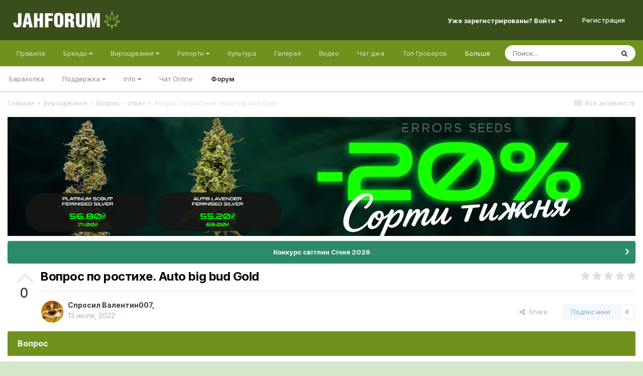

--- FILE ---
content_type: text/html;charset=UTF-8
request_url: https://jahforum.net/topic/82035-vopros-po-rostihe-auto-big-bud-gold/
body_size: 20695
content:
<!DOCTYPE html><html lang="ru-RU" dir="ltr"><style>
    html[dir="ltr"] .ipsContained_container > span:not( .ipsHide ) {
    display: inline-flex !important;
}
  </style>
<head><!-- Google Tag Manager -->
<script>(function(w,d,s,l,i){w[l]=w[l]||[];w[l].push({'gtm.start':
new Date().getTime(),event:'gtm.js'});var f=d.getElementsByTagName(s)[0],
j=d.createElement(s),dl=l!='dataLayer'?'&l='+l:'';j.async=true;j.src=
'https://www.googletagmanager.com/gtm.js?id='+i+dl;f.parentNode.insertBefore(j,f);
})(window,document,'script','dataLayer','GTM-WKZJ6B5');</script>
<!-- End Google Tag Manager -->
		<title>Вопрос по ростихе. Auto big bud Gold - Вопрос - ответ - Jahforum</title>
<!--[if lt IE 9]>
			
		    <script src="//jahforum.net/applications/core/interface/html5shiv/html5shiv.js"></script>
		<![endif]--><meta http-equiv="Content-Security-Policy" content="upgrade-insecure-requests">
		

	<!--	<meta name="viewport" content="width=device-width, initial-scale=1"> -->


	
	
		<!--	<meta property="og:image" content="https://jahforum.net/uploads/monthly_2024_05/prev.jpg.db0a5fa6eebd26415a55bad28ec1ef81.jpg"> -->
	


	<meta name="twitter:card" content="summary_large_image" />



	
		
			
				<meta property="og:title" content="Вопрос по ростихе. Auto big bud Gold">
			
		
	

	
		
			
				<meta property="og:type" content="object">
			
		
	

	
		
			
				<meta property="og:url" content="https://jahforum.net/topic/82035-vopros-po-rostihe-auto-big-bud-gold/">
			
		
	

	
		
			
				<meta name="description" content="Бразы такой вопрос. Каску сняла 28 апреля. Даю по этой таблице, сейчас хочу дать компотом последний раз по 1,5 мл и всё и давать Ripen. Сколько давать Ripena, 5мл на литр получается? И как чередовать, вода-засуха-ripen? Или можно ripen каждый раз давать как просохнит?">
			
		
	

	
		
			
				<meta property="og:description" content="Бразы такой вопрос. Каску сняла 28 апреля. Даю по этой таблице, сейчас хочу дать компотом последний раз по 1,5 мл и всё и давать Ripen. Сколько давать Ripena, 5мл на литр получается? И как чередовать, вода-засуха-ripen? Или можно ripen каждый раз давать как просохнит?">
			
		
	

	
		
			
				<meta property="og:updated_time" content="2022-07-13T15:37:40Z">
			
		
	

	
		
			
				<meta property="og:site_name" content="Jahforum">
			
		
	

	
		
			
				<meta property="og:locale" content="ru_RU">
			
		
	


	
		<link rel="canonical" href="https://jahforum.net/topic/82035-vopros-po-rostihe-auto-big-bud-gold/" />
	




<link rel="manifest" href="https://jahforum.net/manifest.webmanifest/">
<meta name="msapplication-config" content="https://jahforum.net/browserconfig.xml/">
<meta name="msapplication-starturl" content="/">
<meta name="application-name" content="Jahforum">

<meta name="apple-mobile-web-app-title" content="Jahforum">

	<meta name="theme-color" content="#394e1b">






	

	
		
			<link rel="icon" sizes="36x36" href="https://jahforum.net/uploads/monthly_2024_05/android-chrome-36x36.png">
		
	

	
		
			<link rel="icon" sizes="48x48" href="https://jahforum.net/uploads/monthly_2024_05/android-chrome-48x48.png">
		
	

	
		
			<link rel="icon" sizes="72x72" href="https://jahforum.net/uploads/monthly_2024_05/android-chrome-72x72.png">
		
	

	
		
			<link rel="icon" sizes="96x96" href="https://jahforum.net/uploads/monthly_2024_05/android-chrome-96x96.png">
		
	

	
		
			<link rel="icon" sizes="144x144" href="https://jahforum.net/uploads/monthly_2024_05/android-chrome-144x144.png">
		
	

	
		
			<link rel="icon" sizes="192x192" href="https://jahforum.net/uploads/monthly_2024_05/android-chrome-192x192.png">
		
	

	
		
			<link rel="icon" sizes="256x256" href="https://jahforum.net/uploads/monthly_2024_05/android-chrome-256x256.png">
		
	

	
		
			<link rel="icon" sizes="384x384" href="https://jahforum.net/uploads/monthly_2024_05/android-chrome-384x384.png">
		
	

	
		
			<link rel="icon" sizes="512x512" href="https://jahforum.net/uploads/monthly_2024_05/android-chrome-512x512.png">
		
	

	
		
			<meta name="msapplication-square70x70logo" content="https://jahforum.net/uploads/monthly_2024_05/msapplication-square70x70logo.png"/>
		
	

	
		
			<meta name="msapplication-TileImage" content="https://jahforum.net/uploads/monthly_2024_05/msapplication-TileImage.png"/>
		
	

	
		
			<meta name="msapplication-square150x150logo" content="https://jahforum.net/uploads/monthly_2024_05/msapplication-square150x150logo.png"/>
		
	

	
		
			<meta name="msapplication-wide310x150logo" content="https://jahforum.net/uploads/monthly_2024_05/msapplication-wide310x150logo.png"/>
		
	

	
		
			<meta name="msapplication-square310x310logo" content="https://jahforum.net/uploads/monthly_2024_05/msapplication-square310x310logo.png"/>
		
	

	
		
			
				<link rel="apple-touch-icon" href="https://jahforum.net/uploads/monthly_2024_05/apple-touch-icon-57x57.png">
			
		
	

	
		
			
				<link rel="apple-touch-icon" sizes="60x60" href="https://jahforum.net/uploads/monthly_2024_05/apple-touch-icon-60x60.png">
			
		
	

	
		
			
				<link rel="apple-touch-icon" sizes="72x72" href="https://jahforum.net/uploads/monthly_2024_05/apple-touch-icon-72x72.png">
			
		
	

	
		
			
				<link rel="apple-touch-icon" sizes="76x76" href="https://jahforum.net/uploads/monthly_2024_05/apple-touch-icon-76x76.png">
			
		
	

	
		
			
				<link rel="apple-touch-icon" sizes="114x114" href="https://jahforum.net/uploads/monthly_2024_05/apple-touch-icon-114x114.png">
			
		
	

	
		
			
				<link rel="apple-touch-icon" sizes="120x120" href="https://jahforum.net/uploads/monthly_2024_05/apple-touch-icon-120x120.png">
			
		
	

	
		
			
				<link rel="apple-touch-icon" sizes="144x144" href="https://jahforum.net/uploads/monthly_2024_05/apple-touch-icon-144x144.png">
			
		
	

	
		
			
				<link rel="apple-touch-icon" sizes="152x152" href="https://jahforum.net/uploads/monthly_2024_05/apple-touch-icon-152x152.png">
			
		
	

	
		
			
				<link rel="apple-touch-icon" sizes="180x180" href="https://jahforum.net/uploads/monthly_2024_05/apple-touch-icon-180x180.png">
			
		
	

		


	
		<link href="https://fonts.googleapis.com/css?family=Inter:300,300i,400,400i,500,700,700i" rel="stylesheet" referrerpolicy="origin">
	



	<link rel="stylesheet" href="https://jahforum.net/uploads/css_built_3/341e4a57816af3ba440d891ca87450ff_framework.css?v=c3c10a4cc81752471597" media="all">

	<link rel="stylesheet" href="https://jahforum.net/uploads/css_built_3/05e81b71abe4f22d6eb8d1a929494829_responsive.css?v=c3c10a4cc81752471597" media="all">

	<link rel="stylesheet" href="https://jahforum.net/uploads/css_built_3/90eb5adf50a8c640f633d47fd7eb1778_core.css?v=c3c10a4cc81752471597" media="all">

	<link rel="stylesheet" href="https://jahforum.net/uploads/css_built_3/5a0da001ccc2200dc5625c3f3934497d_core_responsive.css?v=c3c10a4cc81752471597" media="all">

	<link rel="stylesheet" href="https://jahforum.net/uploads/css_built_3/d067990e62d996041e0f67e7797733e4_global.css?v=c3c10a4cc81752471597" media="all">

	<link rel="stylesheet" href="https://jahforum.net/uploads/css_built_3/24bd4821c74747f952801a16eb6c868a_main.css?v=c3c10a4cc81752471597" media="all">

	<link rel="stylesheet" href="https://jahforum.net/uploads/css_built_3/13136374e1b49ed2a6386fef2a59fb0c_skins.css?v=c3c10a4cc81752471597" media="all">

	<link rel="stylesheet" href="https://jahforum.net/uploads/css_built_3/62e269ced0fdab7e30e026f1d30ae516_forums.css?v=c3c10a4cc81752471597" media="all">

	<link rel="stylesheet" href="https://jahforum.net/uploads/css_built_3/76e62c573090645fb99a15a363d8620e_forums_responsive.css?v=c3c10a4cc81752471597" media="all">

	<link rel="stylesheet" href="https://jahforum.net/uploads/css_built_3/ebdea0c6a7dab6d37900b9190d3ac77b_topics.css?v=c3c10a4cc81752471597" media="all">





<link rel="stylesheet" href="https://jahforum.net/uploads/css_built_3/258adbb6e4f3e83cd3b355f84e3fa002_custom.css?v=c3c10a4cc81752471597" media="all">




		
		

	
	<link rel='shortcut icon' href='https://jahforum.net/uploads/monthly_2024_05/Jfr.jpg' type="image/jpeg">

	
        <!-- App Indexing for Google Search -->
        <link href="android-app://com.quoord.tapatalkpro.activity/tapatalk/jahforum.net/?location=topic&tid=82035&page=1&perpage=25&channel=google-indexing" rel="alternate" />
        <link href="ios-app://307880732/tapatalk/jahforum.net/?location=topic&tid=82035&page=1&perpage=25&channel=google-indexing" rel="alternate" />
        
        <link href="/var/www/vhosts/jahforum.net/httpdocs/public_html/applications/tapatalk/interface/manifest.json" rel="manifest">
        
        <meta name="apple-itunes-app" content="app-id=307880732, affiliate-data=at=10lR7C, app-argument=tapatalk://jahforum.net/?location=topic&tid=82035&page=1&perpage=25" />
        </head><body class="ipsApp ipsApp_front ipsJS_none ipsClearfix" data-controller="core.front.core.app,plugins.minimizequote"  data-message=""  data-pageapp="forums" data-pagelocation="front" data-pagemodule="forums" data-pagecontroller="topic"><!-- Google Tag Manager (noscript) --><noscript><iframe src="https://www.googletagmanager.com/ns.html?id=GTM-WKZJ6B5" height="0" width="0" style="display:none;visibility:hidden"></iframe></noscript>
<!-- End Google Tag Manager (noscript) -->
<a href="#elContent" class="ipsHide" title="Перейти к основной публикации" accesskey="m">Перейти к публикации</a>
		
		<div id="ipsLayout_header" class="ipsClearfix">
			





			
			
<ul id="elMobileNav" class="ipsList_inline ipsResponsive_hideDesktop ipsResponsive_block" data-controller="core.front.core.mobileNav">
	
		
			
			
				
				
			
				
					<li id="elMobileBreadcrumb">
						<a href="https://jahforum.net/forum/99-vopros-otvet/">
							<span>Вопрос - ответ</span>
						</a>
					</li>
				
				
			
				
				
			
		
	
  <li>
				<a href="https://jahforum.net/bortovoy-zhurnal-grovera">
					<i class="fa fa-book"></i>
				</a>
			</li>
	<li>
				<a href="https://jahforum.net/ourpicks/">
					<i class="fa fa-telegram"></i>
				</a>
			</li>
  <li>
				<a href="https://jahforum.net/chat/">
					<i class="fa fa-comments"></i>
				</a>
			</li>
	
	<li >
		<a data-action="defaultStream" class="ipsType_light" href="https://jahforum.net/discover/"><i class="icon-newspaper"></i></a>
	</li>

	
		<li class="ipsJS_show">
			<a href="https://jahforum.net/search/"><i class="fa fa-search"></i></a>
		</li>
	
	<li data-ipsdrawer data-ipsdrawer-drawerelem="#elMobileDrawer">
		<a href="#">
			
			
				
			
			
			
			<i class="fa fa-navicon"></i>
		</a>
	</li>
</ul>
			<header><div class="ipsLayout_container">
					


<a href='https://jahforum.net/' id='elLogo' accesskey='1'><img src="https://jahforum.net/uploads/monthly_2022_10/1696078237_.png.4a129e55dfc046bd6add8e64235cf47a.png" alt='Jahforum'></a>

					

	<ul id="elUserNav" class="ipsList_inline cSignedOut ipsResponsive_showDesktop">
		
		
	


	<li class='cUserNav_icon ipsHide' id='elCart_container'></li>
	<li class='elUserNav_sep ipsHide' id='elCart_sep'></li>

<li id="elSignInLink">
			<a href="https://jahforum.net/login/" data-ipsmenu-closeonclick="false" data-ipsmenu id="elUserSignIn">
				Уже зарегистрированы? Войти  <i class="fa fa-caret-down"></i>
			</a>
			
<div id='elUserSignIn_menu' class='ipsMenu ipsMenu_auto ipsHide'>
	<form accept-charset='utf-8' method='post' action='https://jahforum.net/login/' data-controller="core.global.core.login">
		<input type="hidden" name="csrfKey" value="11824907015d8be63323fc9b4bc2d2a7">
		<input type="hidden" name="ref" value="aHR0cHM6Ly9qYWhmb3J1bS5uZXQvdG9waWMvODIwMzUtdm9wcm9zLXBvLXJvc3RpaGUtYXV0by1iaWctYnVkLWdvbGQv">
		<div data-role="loginForm">
			
			
			
				<div class='ipsColumns ipsColumns_noSpacing'>
					<div class='ipsColumn ipsColumn_wide' id='elUserSignIn_internal'>
						
<div class="ipsPad ipsForm ipsForm_vertical">
	<h4 class="ipsType_sectionHead">Увійти</h4>
	<br><br>
	<ul class='ipsList_reset'>
		<li class="ipsFieldRow ipsFieldRow_noLabel ipsFieldRow_fullWidth">
			
			
				<input type="text" placeholder="Имя пользователя" name="auth" autocomplete="username">
			
		</li>
		<li class="ipsFieldRow ipsFieldRow_noLabel ipsFieldRow_fullWidth">
			<input type="password" placeholder="Пароль" name="password" autocomplete="current-password">
		</li>
		<li class="ipsFieldRow ipsFieldRow_checkbox ipsClearfix">
			<span class="ipsCustomInput">
				<input type="checkbox" name="remember_me" id="remember_me_checkbox" value="1" checked aria-checked="true">
				<span></span>
			</span>
			<div class="ipsFieldRow_content">
				<label class="ipsFieldRow_label" for="remember_me_checkbox">Запомнить меня</label>
				<span class="ipsFieldRow_desc">Не рекомендуется на общедоступных компьютерах</span>
			</div>
		</li>
		<li class="ipsFieldRow ipsFieldRow_fullWidth">
			<button type="submit" name="_processLogin" value="usernamepassword" class="ipsButton ipsButton_primary ipsButton_small" id="elSignIn_submit">Увійти</button>
			
				<p class="ipsType_right ipsType_small">
					
						<a href='https://jahforum.net/lostpassword/' data-ipsDialog data-ipsDialog-title='Забыли пароль?'>
					
					Забыли пароль?</a>
				</p>
			
		</li>
	</ul>
</div>
					</div>
					<div class='ipsColumn ipsColumn_wide'>
						<div class='ipsPadding' id='elUserSignIn_external'>
							<div class='ipsAreaBackground_light ipsPadding:half'>
								
								
									<div class='ipsType_center ipsMargin_top:half'>
										

<button type="submit" name="_processLogin" value="2" class='ipsButton ipsButton_verySmall ipsButton_fullWidth ipsSocial ipsSocial_facebook' style="background-color: #3a579a">
	
		<span class='ipsSocial_icon'>
			
				<i class='fa fa-facebook-official'></i>
			
		</span>
		<span class='ipsSocial_text'>Войти через Facebook</span>
	
</button>
									</div>
								
							</div>
						</div>
					</div>
				</div>
			
		</div>
	</form>
</div>
		</li>
		
			<li>
				
					<a href="https://jahforum.net/register/" data-ipsdialog data-ipsdialog-size="narrow" data-ipsdialog-title="Регистрация"  id="elRegisterButton" class="ipsButton ipsButton_normal ipsButton_primary">Регистрация</a>
				
			</li>
		
	</ul>

				</div>
			</header>
			

	<nav data-controller='core.front.core.navBar' class=' ipsResponsive_showDesktop'>
		<div class='ipsNavBar_primary ipsLayout_container '>
			<ul data-role="primaryNavBar" class='ipsClearfix'>
				


	
		
		
		<li  id='elNavSecondary_179' data-role="navBarItem" data-navApp="core" data-navExt="CustomItem">
			
			
				<a href="https://jahforum.net/guidelines/"  data-navItem-id="179" >
					Правила<span class='ipsNavBar_active__identifier'></span>
				</a>
			
			
		</li>
	
	

	
		
		
		<li  id='elNavSecondary_12' data-role="navBarItem" data-navApp="core" data-navExt="Menu">
			
			
				<a href="#" id="elNavigation_12" data-ipsMenu data-ipsMenu-appendTo='#elNavSecondary_12' data-ipsMenu-activeClass='ipsNavActive_menu' data-navItem-id="12" >
					Бренди <i class="fa fa-caret-down"></i><span class='ipsNavBar_active__identifier'></span>
				</a>
				<ul id="elNavigation_12_menu" class="ipsMenu ipsMenu_auto ipsHide">
					

	
		
			
			<li id='elNavigation_17cae08570764023942923dad3abd911' class='ipsMenu_item ipsMenu_subItems'>
				<a href=''>
					Сидбанки
				</a>
				<ul id='elNavigation_17cae08570764023942923dad3abd911_menu' class='ipsMenu ipsMenu_auto ipsHide'>
					

	
		
			<li class='ipsMenu_item' >
				<a href='https://jahforum.net/seedbanks/profiles/carpathian-seeds-r11/' >
					Carpathian Seeds
				</a>
			</li>
		
	

	
		
			<li class='ipsMenu_item' >
				<a href='https://jahforum.net/seedbanks/profiles/doctor%E2%80%99s-choice-r10/' >
					Doctor’s Choice
				</a>
			</li>
		
	

	
		
			<li class='ipsMenu_item' >
				<a href='https://jahforum.net/seedbanks/profiles/dutch-passion-r12/' >
					Dutch Passion
				</a>
			</li>
		
	

	
		
			<li class='ipsMenu_item' >
				<a href='https://jahforum.net/seedbanks/profiles/r-kiem-r18/' >
					R-Kiem
				</a>
			</li>
		
	

	
		
			<li class='ipsMenu_item' >
				<a href='https://jahforum.net/seedbanks/profiles/errors-seeds-r15/' >
					Errors Seeds
				</a>
			</li>
		
	

	
		
			<li class='ipsMenu_item' >
				<a href='https://jahforum.net/seedbanks/profiles/super-sativa-seed-club-r14/' >
					Super Sativa Seed Club
				</a>
			</li>
		
	

	
		
			<li class='ipsMenu_item' >
				<a href='https://jahforum.net/seedbanks/profiles/izi-r13/' >
					IZI
				</a>
			</li>
		
	

	
		
			<li class='ipsMenu_item' >
				<a href='https://jahforum.net/seedbanks/profiles/fast-buds-r17/' >
					Fast Buds 
				</a>
			</li>
		
	

	
		
			<li class='ipsMenu_item' >
				<a href='https://jahforum.net/seedbanks/profiles/green-house-seeds-r16/' >
					Green House Seeds
				</a>
			</li>
		
	

	
		
			<li class='ipsMenu_item' >
				<a href='https://jahforum.net/seedbanks/' >
					Все
				</a>
			</li>
		
	

				</ul>
			</li>
		
	

	
		
			
			<li id='elNavigation_c984fe7c4364d1cc0e022b46415f796f' class='ipsMenu_item ipsMenu_subItems'>
				<a href=''>
					Магазини
				</a>
				<ul id='elNavigation_c984fe7c4364d1cc0e022b46415f796f_menu' class='ipsMenu ipsMenu_auto ipsHide'>
					

	
		
			<li class='ipsMenu_item' >
				<a href='https://jahforum.net/shops/zapisi/toro-growshop-r6/' >
					Toro Growshop
				</a>
			</li>
		
	

	
		
			<li class='ipsMenu_item' >
				<a href='https://jahforum.net/seedbanks/profiles/errors-seeds-r15/' >
					Errors Seeds
				</a>
			</li>
		
	

				</ul>
			</li>
		
	

	
		
			
			<li id='elNavigation_0f7f51749c92f47507dcf4525342b551' class='ipsMenu_item ipsMenu_subItems'>
				<a href=''>
					Добрива
				</a>
				<ul id='elNavigation_0f7f51749c92f47507dcf4525342b551_menu' class='ipsMenu ipsMenu_auto ipsHide'>
					

	
		
			<li class='ipsMenu_item' >
				<a href='https://jahforum.net/equipment/profiles/terra-aquatica-r3/' >
					Terra Aquatica
				</a>
			</li>
		
	

	
		
			<li class='ipsMenu_item' >
				<a href='https://jahforum.net/equipment/profiles/well-grow-r2/' >
					Well Grow
				</a>
			</li>
		
	

				</ul>
			</li>
		
	

				</ul>
			
			
		</li>
	
	

	
		
		
		<li  id='elNavSecondary_26' data-role="navBarItem" data-navApp="core" data-navExt="Menu">
			
			
				<a href="#" id="elNavigation_26" data-ipsMenu data-ipsMenu-appendTo='#elNavSecondary_26' data-ipsMenu-activeClass='ipsNavActive_menu' data-navItem-id="26" >
					Вирощування <i class="fa fa-caret-down"></i><span class='ipsNavBar_active__identifier'></span>
				</a>
				<ul id="elNavigation_26_menu" class="ipsMenu ipsMenu_auto ipsHide">
					

	
		
			<li class='ipsMenu_item' >
				<a href='https://jahforum.net/topic/3720-bortovoy-zhurnal-grovera/' >
					Бортовой Журнал Гровера
				</a>
			</li>
		
	

	
		
			<li class='ipsMenu_item' >
				<a href='https://jahforum.net/forum/16-%D0%B4%D0%BB%D1%8F-%D0%BD%D0%BE%D0%B2%D0%B8%D1%87%D0%BA%D0%BE%D0%B2/' >
					Для новичков
				</a>
			</li>
		
	

	
		
			<li class='ipsMenu_item' >
				<a href='https://jahforum.net/forum/237-razdel-dlya-briderov/' >
					Бридерство
				</a>
			</li>
		
	

	
		
			<li class='ipsMenu_item' >
				<a href='https://jahforum.net/forum/99-%D0%B2%D0%BE%D0%BF%D1%80%D0%BE%D1%81-%D0%BE%D1%82%D0%B2%D0%B5%D1%82/' >
					Вопрос - ответ
				</a>
			</li>
		
	

	
		
			<li class='ipsMenu_item' >
				<a href='https://jahforum.net/forum/57-tehnicheskie-konsultacii/' >
					Технические консультации
				</a>
			</li>
		
	

	
		
			<li class='ipsMenu_item' >
				<a href='https://jahforum.net/forum/47-%D1%8E%D1%80%D0%B8%D0%B4%D0%B8%D1%87%D0%B5%D1%81%D0%BA%D0%B8%D0%B9-%D1%80%D0%B0%D0%B7%D0%B4%D0%B5%D0%BB/' >
					Юридический раздел
				</a>
			</li>
		
	

	
		
			<li class='ipsMenu_item' >
				<a href='https://jahforum.net/forum/67-bolezni-i-problemy-konopli/' >
					Болезни и проблемы конопли
				</a>
			</li>
		
	

	
		
			
			<li id='elNavigation_f6d78230f5323d2a81a0725420551fb5' class='ipsMenu_item ipsMenu_subItems'>
				<a href=''>
					Разделы форума
				</a>
				<ul id='elNavigation_f6d78230f5323d2a81a0725420551fb5_menu' class='ipsMenu ipsMenu_auto ipsHide'>
					

	
		
			<li class='ipsMenu_item' >
				<a href='https://jahforum.net/forum/66-proraschivanie-semyan-marihuany/' >
					Проращивание семян марихуаны
				</a>
			</li>
		
	

	
		
			<li class='ipsMenu_item' >
				<a href='https://jahforum.net/forum/4-vyraschivanie-marihuany-v-otkrytom-grunte/' >
					Выращивание в открытом грунте
				</a>
			</li>
		
	

	
		
			<li class='ipsMenu_item' >
				<a href='https://jahforum.net/forum/3-vyraschivanie-marihuany-v-domashnih-usloviyah/' >
					Выращивание в домашних условиях
				</a>
			</li>
		
	

	
		
			<li class='ipsMenu_item' >
				<a href='https://jahforum.net/forum/35-gidroponika-i-marihuana/' >
					Гидропоника
				</a>
			</li>
		
	

	
		
			<li class='ipsMenu_item' >
				<a href='https://jahforum.net/forum/233-genetika-selekciya/' >
					Генетика и Селекция
				</a>
			</li>
		
	

	
		
			<li class='ipsMenu_item' >
				<a href='https://jahforum.net/forum/58-grouboksy-i-grourumy/' >
					Гроубоксы и гроурумы
				</a>
			</li>
		
	

	
		
			<li class='ipsMenu_item' >
				<a href='https://jahforum.net/forum/59-osveschenie-i-lampy/' >
					Освещение и лампы
				</a>
			</li>
		
	

	
		
			<li class='ipsMenu_item' >
				<a href='https://jahforum.net/forum/61-ventilyaciya-i-filtry/' >
					Вентиляция и фильтры
				</a>
			</li>
		
	

	
		
			<li class='ipsMenu_item' >
				<a href='https://jahforum.net/forum/63-grunty-i-substraty-dlya-vyraschivaniya/' >
					Грунты и Субстраты
				</a>
			</li>
		
	

	
		
			<li class='ipsMenu_item' >
				<a href='https://jahforum.net/forum/60-udobreniya/' >
					Удобрения
				</a>
			</li>
		
	

	
		
			<li class='ipsMenu_item' >
				<a href='https://jahforum.net/forum/62-bezopasnost-urozhaya/' >
					Безопасность урожая
				</a>
			</li>
		
	

				</ul>
			</li>
		
	

	
		
			<li class='ipsMenu_item' >
				<a href='https://jahforum.net/forum/2-%D1%80%D0%B5%D0%BF%D0%BE%D1%80%D1%82%D1%8B-%D0%B4%D0%B6%D0%B0-%D1%84%D0%BE%D1%80%D1%83%D0%BC%D0%B0/' >
					Гроурепорты
				</a>
			</li>
		
	

	
		
			<li class='ipsMenu_item' >
				<a href='https://jahforum.net/forum/1-viroschuvannya/' >
					Усі розділи
				</a>
			</li>
		
	

				</ul>
			
			
		</li>
	
	

	
		
		
		<li  id='elNavSecondary_153' data-role="navBarItem" data-navApp="core" data-navExt="Menu">
			
			
				<a href="#" id="elNavigation_153" data-ipsMenu data-ipsMenu-appendTo='#elNavSecondary_153' data-ipsMenu-activeClass='ipsNavActive_menu' data-navItem-id="153" >
					Репорти <i class="fa fa-caret-down"></i><span class='ipsNavBar_active__identifier'></span>
				</a>
				<ul id="elNavigation_153_menu" class="ipsMenu ipsMenu_auto ipsHide">
					

	
		
			<li class='ipsMenu_item' >
				<a href='https://jahforum.net/forum/393-outdoor-cup25/' >
					Outdoor Cup'25
				</a>
			</li>
		
	

	
		
			<li class='ipsMenu_item' >
				<a href='https://jahforum.net/forum/75-luchshie-reporty-dzha-foruma/' >
					Найкращі репорти
				</a>
			</li>
		
	

	
		
			<li class='ipsMenu_item' >
				<a href='https://jahforum.net/forum/402-briderskie-reporty/' >
					Брідерські репорти
				</a>
			</li>
		
	

	
		
			<li class='ipsMenu_item' >
				<a href='https://jahforum.net/forum/78-reporty-na-gidroponike/' >
					Репорти на гідропоніці
				</a>
			</li>
		
	

	
		
			<li class='ipsMenu_item' >
				<a href='https://jahforum.net/forum/77-reporty-na-zemle/' >
					Репорти на ґрунті
				</a>
			</li>
		
	

	
		
			<li class='ipsMenu_item' >
				<a href='https://jahforum.net/forum/85-reporty-autdor/' >
					Аутдор репорти
				</a>
			</li>
		
	

	
		
			<li class='ipsMenu_item' >
				<a href='https://jahforum.net/forum/74-zavershennye-reporty/' >
					Завершені репорти
				</a>
			</li>
		
	

	
		
			<li class='ipsMenu_item' >
				<a href='https://jahforum.net/forum/2-groureporti/' >
					Усі репорти
				</a>
			</li>
		
	

				</ul>
			
			
		</li>
	
	

	
		
		
		<li  id='elNavSecondary_161' data-role="navBarItem" data-navApp="core" data-navExt="CustomItem">
			
			
				<a href="https://jahforum.net/forum/7-kultura/"  data-navItem-id="161" >
					Культура <span class='ipsNavBar_active__identifier'></span>
				</a>
			
			
		</li>
	
	

	
		
		
		<li  id='elNavSecondary_8' data-role="navBarItem" data-navApp="gallery" data-navExt="Gallery">
			
			
				<a href="https://jahforum.net/gallery/"  data-navItem-id="8" >
					Галерея<span class='ipsNavBar_active__identifier'></span>
				</a>
			
			
		</li>
	
	

	
		
		
		<li  id='elNavSecondary_73' data-role="navBarItem" data-navApp="videos" data-navExt="Videos">
			
			
				<a href="https://jahforum.net/videos/"  data-navItem-id="73" >
					Видео<span class='ipsNavBar_active__identifier'></span>
				</a>
			
			
		</li>
	
	

	
		
		
		<li  id='elNavSecondary_169' data-role="navBarItem" data-navApp="core" data-navExt="CustomItem">
			
			
				<a href="https://jahforum.net/chatbox/room/1-chat-dzha/"  data-navItem-id="169" >
					Чат джа<span class='ipsNavBar_active__identifier'></span>
				</a>
			
			
		</li>
	
	

	
		
		
		<li  id='elNavSecondary_17' data-role="navBarItem" data-navApp="core" data-navExt="Leaderboard">
			
			
				<a href="https://jahforum.net/topmembers/"  data-navItem-id="17" >
					Топ Гроверов<span class='ipsNavBar_active__identifier'></span>
				</a>
			
			
		</li>
	
	

	
		
		
		<li  id='elNavSecondary_60' data-role="navBarItem" data-navApp="core" data-navExt="CustomItem">
			
			
				<a href="https://jahforum.net/forum/138-baraholka/"  data-navItem-id="60" >
					Барахолка<span class='ipsNavBar_active__identifier'></span>
				</a>
			
			
		</li>
	
	

	
		
		
		<li  id='elNavSecondary_117' data-role="navBarItem" data-navApp="core" data-navExt="CustomItem">
			
			
				<a href="https://jahforum.net/support/"  data-navItem-id="117" >
					Поддержка<span class='ipsNavBar_active__identifier'></span>
				</a>
			
			
				<ul class='ipsNavBar_secondary ipsHide' data-role='secondaryNavBar'>
					


	
	

	
		
		
		<li  id='elNavSecondary_166' data-role="navBarItem" data-navApp="core" data-navExt="StaffDirectory">
			
			
				<a href="https://jahforum.net/staff/"  data-navItem-id="166" >
					Наша команда<span class='ipsNavBar_active__identifier'></span>
				</a>
			
			
		</li>
	
	

					<li class='ipsHide' id='elNavigationMore_117' data-role='navMore'>
						<a href='#' data-ipsMenu data-ipsMenu-appendTo='#elNavigationMore_117' id='elNavigationMore_117_dropdown'>Больше <i class='fa fa-caret-down'></i></a>
						<ul class='ipsHide ipsMenu ipsMenu_auto' id='elNavigationMore_117_dropdown_menu' data-role='moreDropdown'></ul>
					</li>
				</ul>
			
		</li>
	
	

	
		
		
		<li  id='elNavSecondary_90' data-role="navBarItem" data-navApp="core" data-navExt="Menu">
			
			
				<a href="#" id="elNavigation_90" data-ipsMenu data-ipsMenu-appendTo='#elNavSecondary_90' data-ipsMenu-activeClass='ipsNavActive_menu' data-navItem-id="90" >
					Info <i class="fa fa-caret-down"></i><span class='ipsNavBar_active__identifier'></span>
				</a>
				<ul id="elNavigation_90_menu" class="ipsMenu ipsMenu_auto ipsHide">
					

	
		
			<li class='ipsMenu_item' >
				<a href='https://jahforum.net/topic/40359-%D0%BA%D0%B0%D0%BA-%D0%BE%D0%B1%D0%BE%D0%B9%D1%82%D0%B8-%D0%B1%D0%BB%D0%BE%D0%BA%D0%B8%D1%80%D0%BE%D0%B2%D0%BA%D1%83-%D1%80%D0%BE%D1%81%D0%BA%D0%BE%D0%BC%D0%BD%D0%B0%D0%B4%D0%B7%D0%BE%D1%80%D0%B0/' >
					Обход блокировки
				</a>
			</li>
		
	

	
		
			<li class='ipsMenu_item' >
				<a href='https://jahforum.net/guidelines/' >
					Правила
				</a>
			</li>
		
	

				</ul>
			
			
		</li>
	
	

	
		
		
		<li  id='elNavSecondary_129' data-role="navBarItem" data-navApp="core" data-navExt="CustomItem">
			
			
				<a href="https://t.me/+bRAkyV-oSWw2NDI0" target='_blank' rel="noopener" data-navItem-id="129" >
					Чат Online<span class='ipsNavBar_active__identifier'></span>
				</a>
			
			
		</li>
	
	

	
		
		
			
		
		<li class='ipsNavBar_active' data-active id='elNavSecondary_181' data-role="navBarItem" data-navApp="forums" data-navExt="Forums">
			
			
				<a href="https://jahforum.net"  data-navItem-id="181" data-navDefault>
					Форум<span class='ipsNavBar_active__identifier'></span>
				</a>
			
			
		</li>
	
	

				<li class='ipsHide' id='elNavigationMore' data-role='navMore'>
					<a href='#' data-ipsMenu data-ipsMenu-appendTo='#elNavigationMore' id='elNavigationMore_dropdown'>Больше</a>
					<ul class='ipsNavBar_secondary ipsHide' data-role='secondaryNavBar'>
						<li class='ipsHide' id='elNavigationMore_more' data-role='navMore'>
							<a href='#' data-ipsMenu data-ipsMenu-appendTo='#elNavigationMore_more' id='elNavigationMore_more_dropdown'>Больше <i class='fa fa-caret-down'></i></a>
							<ul class='ipsHide ipsMenu ipsMenu_auto' id='elNavigationMore_more_dropdown_menu' data-role='moreDropdown'></ul>
						</li>
					</ul>
				</li>
			</ul>
			

	<div id="elSearchWrapper">
		<div id='elSearch' class='' data-controller='core.front.core.quickSearch'>
			<form accept-charset='utf-8' action='//jahforum.net/search/?do=quicksearch' method='post'>
				<input type='search' id='elSearchField' placeholder='Поиск...' name='q' autocomplete='off' aria-label='Поиск'>
				<button class='cSearchSubmit' type="submit" aria-label='Поиск'><i class="fa fa-search"></i></button>
				<div id="elSearchExpanded">
					<div class="ipsMenu_title">
						Поиск в
					</div>
					<ul class="ipsSideMenu_list ipsSideMenu_withRadios ipsSideMenu_small" data-ipsSideMenu data-ipsSideMenu-type="radio" data-ipsSideMenu-responsive="false" data-role="searchContexts">
						<li>
							<span class='ipsSideMenu_item ipsSideMenu_itemActive' data-ipsMenuValue='all'>
								<input type="radio" name="type" value="all" checked id="elQuickSearchRadio_type_all">
								<label for='elQuickSearchRadio_type_all' id='elQuickSearchRadio_type_all_label'>Везде</label>
							</span>
						</li>
						
						
							<li>
								<span class='ipsSideMenu_item' data-ipsMenuValue='forums_topic'>
									<input type="radio" name="type" value="forums_topic" id="elQuickSearchRadio_type_forums_topic">
									<label for='elQuickSearchRadio_type_forums_topic' id='elQuickSearchRadio_type_forums_topic_label'>Темы</label>
								</span>
							</li>
						
						
							
								<li>
									<span class='ipsSideMenu_item' data-ipsMenuValue='contextual_{&quot;type&quot;:&quot;forums_topic&quot;,&quot;nodes&quot;:99}'>
										<input type="radio" name="type" value='contextual_{&quot;type&quot;:&quot;forums_topic&quot;,&quot;nodes&quot;:99}' id='elQuickSearchRadio_type_contextual_7a915104aba447f17e179a38036e44be'>
										<label for='elQuickSearchRadio_type_contextual_7a915104aba447f17e179a38036e44be' id='elQuickSearchRadio_type_contextual_7a915104aba447f17e179a38036e44be_label'>В этом разделе</label>
									</span>
								</li>
							
								<li>
									<span class='ipsSideMenu_item' data-ipsMenuValue='contextual_{&quot;type&quot;:&quot;forums_topic&quot;,&quot;item&quot;:82035}'>
										<input type="radio" name="type" value='contextual_{&quot;type&quot;:&quot;forums_topic&quot;,&quot;item&quot;:82035}' id='elQuickSearchRadio_type_contextual_2200a52ac927a1b47160240f87961509'>
										<label for='elQuickSearchRadio_type_contextual_2200a52ac927a1b47160240f87961509' id='elQuickSearchRadio_type_contextual_2200a52ac927a1b47160240f87961509_label'>В этой теме</label>
									</span>
								</li>
							
						
						<li data-role="showMoreSearchContexts">
							<span class='ipsSideMenu_item' data-action="showMoreSearchContexts" data-exclude="forums_topic">
								Дополнительно...
							</span>
						</li>
					</ul>
					<div class="ipsMenu_title">
						Искать результаты, которые содержат...
					</div>
					<ul class='ipsSideMenu_list ipsSideMenu_withRadios ipsSideMenu_small ipsType_normal' role="radiogroup" data-ipsSideMenu data-ipsSideMenu-type="radio" data-ipsSideMenu-responsive="false" data-filterType='andOr'>
						
							<li>
								<span class='ipsSideMenu_item ipsSideMenu_itemActive' data-ipsMenuValue='or'>
									<input type="radio" name="search_and_or" value="or" checked id="elRadio_andOr_or">
									<label for='elRadio_andOr_or' id='elField_andOr_label_or'><em>Любое</em> слово из моего запроса</label>
								</span>
							</li>
						
							<li>
								<span class='ipsSideMenu_item ' data-ipsMenuValue='and'>
									<input type="radio" name="search_and_or" value="and"  id="elRadio_andOr_and">
									<label for='elRadio_andOr_and' id='elField_andOr_label_and'><em>Все</em> слова из моего запроса</label>
								</span>
							</li>
						
					</ul>
					<div class="ipsMenu_title">
						Искать результаты в...
					</div>
					<ul class='ipsSideMenu_list ipsSideMenu_withRadios ipsSideMenu_small ipsType_normal' role="radiogroup" data-ipsSideMenu data-ipsSideMenu-type="radio" data-ipsSideMenu-responsive="false" data-filterType='searchIn'>
						<li>
							<span class='ipsSideMenu_item ipsSideMenu_itemActive' data-ipsMenuValue='all'>
								<input type="radio" name="search_in" value="all" checked id="elRadio_searchIn_and">
								<label for='elRadio_searchIn_and' id='elField_searchIn_label_all'>Заголовках и содержании публикаций</label>
							</span>
						</li>
						<li>
							<span class='ipsSideMenu_item' data-ipsMenuValue='titles'>
								<input type="radio" name="search_in" value="titles" id="elRadio_searchIn_titles">
								<label for='elRadio_searchIn_titles' id='elField_searchIn_label_titles'>Только в заголовках публикаций</label>
							</span>
						</li>
					</ul>
				</div>
			</form>
		</div>
	</div>

		</div>
	</nav>

          <div class="lightrope">
<span></span>
<span></span>
<span></span>
<span></span>
<span></span>
<span></span>
<span></span>
<span></span>
<span></span>
<span></span>
<span></span>
<span></span>
<span></span>
<span></span>
<span></span>
<span></span><span></span><span></span><span></span><span></span><span></span><span></span><span></span><span></span><span></span><span></span><span></span><span></span><span></span><span></span><span></span><span></span><span></span><span></span><span></span><span></span><span></span><span></span><span></span><span></span><span></span><span></span><span></span><span></span><span></span><span></span><span></span><span></span><span></span><span></span>
</div>
		</div>
		<main id="ipsLayout_body" class="ipsLayout_container"><div id="ipsLayout_contentArea">
				<div id="ipsLayout_contentWrapper">
					
<nav class='ipsBreadcrumb ipsBreadcrumb_top ipsFaded_withHover'>
	

	<ul class='ipsList_inline ipsPos_right'>
		
		<li >
			<a data-action="defaultStream" class='ipsType_light '  href='https://jahforum.net/discover/'><i class="fa fa-newspaper-o" aria-hidden="true"></i> <span>Вся активность</span></a>
		</li>
		
	</ul>

	<ul data-role="breadcrumbList">
		<li>
			<a title="Главная" href='https://jahforum.net/'>
				<span>Главная <i class='fa fa-angle-right'></i></span>
			</a>
		</li>
		
		
			<li>
				
					<a href='https://jahforum.net/forum/1-viroschuvannya/'>
						<span>Вирощування <i class='fa fa-angle-right' aria-hidden="true"></i></span>
					</a>
				
			</li>
		
			<li>
				
					<a href='https://jahforum.net/forum/99-vopros-otvet/'>
						<span>Вопрос - ответ <i class='fa fa-angle-right' aria-hidden="true"></i></span>
					</a>
				
			</li>
		
			<li>
				
					Вопрос по ростихе. Auto big bud Gold
				
			</li>
		
	</ul>
</nav>
					
					<div id="ipsLayout_mainArea">
						<a id="elContent"></a>
						

<div class='ips40af17f1cb ipsSpacer_both ipsSpacer_half'>
	<ul class='ipsList_inline ipsType_center ipsList_reset ipsList_noSpacing'>
		
		<li class='ips40af17f1cb_large ipsResponsive_showDesktop ipsResponsive_inlineBlock ipsAreaBackground_light'>
			
				<a href='https://jahforum.net/index.php?app=core&amp;module=system&amp;controller=redirect&amp;do=advertisement&amp;ad=76&amp;key=1588b19d4b6af1f633ee005fe9feb4dbed2e22f04a0d61c9e290b742d7aae4c9' target='_blank' rel='nofollow noopener'>
			
				<img src='https://jahforum.net/uploads/monthly_2026_01/sorta-nedeli-19-01-26-jah.png.0063cf38b74cd35ec898ac288505790a.png' alt="Сорта недели от Errors Seeds!" class='ipsImage ipsContained'>
			
				</a>
			
		</li>
		
		<li class='ips40af17f1cb_medium ipsResponsive_showTablet ipsResponsive_inlineBlock ipsAreaBackground_light'>
			
				<a href='https://jahforum.net/index.php?app=core&amp;module=system&amp;controller=redirect&amp;do=advertisement&amp;ad=76&amp;key=1588b19d4b6af1f633ee005fe9feb4dbed2e22f04a0d61c9e290b742d7aae4c9' target='_blank' rel='nofollow noopener'>
			
				<img src='https://jahforum.net/uploads/monthly_2026_01/sorta-nedeli-19-01-26-jah.png.0063cf38b74cd35ec898ac288505790a.png' alt="Сорта недели от Errors Seeds!" class='ipsImage ipsContained'>
			
				</a>
			
		</li>

		<li class='ips40af17f1cb_small ipsResponsive_showPhone ipsResponsive_inlineBlock ipsAreaBackground_light'>
			
				<a href='https://jahforum.net/index.php?app=core&amp;module=system&amp;controller=redirect&amp;do=advertisement&amp;ad=76&amp;key=1588b19d4b6af1f633ee005fe9feb4dbed2e22f04a0d61c9e290b742d7aae4c9' target='_blank' rel='nofollow noopener'>
			
				<img src='https://jahforum.net/uploads/monthly_2026_01/sorta-nedeli-19-01-26-jah.png.0063cf38b74cd35ec898ac288505790a.png' alt="Сорта недели от Errors Seeds!" class='ipsImage ipsContained'>
			
				</a>
			
		</li>
		
	</ul>
	
</div>

						
						
						

	


	<div class='cAnnouncementsContent'>
		
		<div class='cAnnouncementContentTop ipsAnnouncement ipsMessage_success ipsType_center'>
            
            <a href='https://jahforum.net/topic/86465-foto-misyacya-sichen-2026/' target="_blank" rel='noopener'>Конкурс світлин Січня 2026</a>
            
		</div>
		
	</div>



						



<div class="ipsPageHeader ipsResponsive_pull ipsBox ipsPadding sm:ipsPadding:half ipsMargin_bottom">
	
		<div class="ipsFlex ipsFlex-ai:stretch ipsFlex-jc:center">
			<ul class="ipsList_reset cRatingColumn cRatingColumn_question ipsType_center ipsMargin_right ipsFlex-flex:00 ipsBorder_right">
				
					<li>
						<span class="cAnswerRate cAnswerRate_up cAnswerRate_noPermission" data-ipstooltip title="Войдите, чтобы оценить этот вопрос" ><i class="fa fa-angle-up"></i></span>
					</li>
				

					<li><span data-role="voteCount" data-votecount="0" class="cAnswerRating ">0</span></li>

				
			</ul>
<div class="ipsFlex-flex:11">
	
	<div class="ipsFlex ipsFlex-ai:center ipsFlex-fw:wrap ipsGap:4">
		<div class="ipsFlex-flex:11">
			<h1 class="ipsType_pageTitle ipsContained_container">
				

				
				
					<span class="ipsType_break ipsContained">
						<span>Вопрос по ростихе. Auto big bud Gold</span>
					</span>
				
			</h1>
			
			
		</div>
		
			<div class="ipsFlex-flex:00 ipsType_light">
				
				
<div  class='ipsClearfix ipsRating  ipsRating_veryLarge'>
	
	<ul class='ipsRating_collective'>
		
			
				<li class='ipsRating_off'>
					<i class='fa fa-star'></i>
				</li>
			
		
			
				<li class='ipsRating_off'>
					<i class='fa fa-star'></i>
				</li>
			
		
			
				<li class='ipsRating_off'>
					<i class='fa fa-star'></i>
				</li>
			
		
			
				<li class='ipsRating_off'>
					<i class='fa fa-star'></i>
				</li>
			
		
			
				<li class='ipsRating_off'>
					<i class='fa fa-star'></i>
				</li>
			
		
	</ul>
</div>
			</div>
		
	</div>
	<hr class="ipsHr">
<div class="ipsPageHeader__meta ipsFlex ipsFlex-jc:between ipsFlex-ai:center ipsFlex-fw:wrap ipsGap:3">
		<div class="ipsFlex-flex:11">
			<div class="ipsPhotoPanel ipsPhotoPanel_mini ipsPhotoPanel_notPhone ipsClearfix">
				


	<a href="https://jahforum.net/profile/49882-%D0%B2%D0%B0%D0%BB%D0%B5%D0%BD%D1%82%D0%B8%D0%BD007/" data-ipsHover data-ipsHover-target="https://jahforum.net/profile/49882-%D0%B2%D0%B0%D0%BB%D0%B5%D0%BD%D1%82%D0%B8%D0%BD007/?do=hovercard" class="ipsUserPhoto ipsUserPhoto_mini" title="Перейти в профиль Валентин007">
		<img src='https://jahforum.net/uploads/profile/photo-thumb-49882.jpg' alt='Валентин007'>
	</a>

				<div>
					<p class="ipsType_reset ipsType_blendLinks">
						<span class="ipsType_normal">
						
							<strong>Спросил 

<a href='https://jahforum.net/profile/49882-%D0%B2%D0%B0%D0%BB%D0%B5%D0%BD%D1%82%D0%B8%D0%BD007/' data-ipsHover data-ipsHover-target='https://jahforum.net/profile/49882-%D0%B2%D0%B0%D0%BB%D0%B5%D0%BD%D1%82%D0%B8%D0%BD007/?do=hovercard&amp;referrer=https%253A%252F%252Fjahforum.net%252Ftopic%252F82035-vopros-po-rostihe-auto-big-bud-gold%252F' title="Перейти в профиль Валентин007" class="ipsType_break">Валентин007</a>,</strong><br><span class="ipsType_light"><time datetime='2022-07-13T07:52:16Z' title='13.07.2022 07:52 ' data-short='3 г'>13 июля, 2022</time></span>
						
						</span>
					</p>
				</div>
			</div>
		</div>
		
			<div class="ipsFlex-flex:01 ipsResponsive_hidePhone">
				<div class="ipsFlex ipsFlex-ai:center ipsFlex-jc:center ipsGap:3 ipsGap_row:0">
					
						


    <a href='#elShareItem_775317445_menu' id='elShareItem_775317445' data-ipsMenu class='ipsShareButton ipsButton ipsButton_verySmall ipsButton_link ipsButton_link--light'>
        <span><i class='fa fa-share-alt'></i></span> &nbsp;Share
    </a>

    <div class='ipsPadding ipsMenu ipsMenu_auto ipsHide' id='elShareItem_775317445_menu' data-controller="core.front.core.sharelink">
        <ul class='ipsList_inline'>
            
                <li>
<a href="http://www.reddit.com/submit?url=https%3A%2F%2Fjahforum.net%2Ftopic%2F82035-vopros-po-rostihe-auto-big-bud-gold%2F&amp;title=%D0%92%D0%BE%D0%BF%D1%80%D0%BE%D1%81+%D0%BF%D0%BE+%D1%80%D0%BE%D1%81%D1%82%D0%B8%D1%85%D0%B5.+Auto+big+bud+Gold" class="cShareLink cShareLink_reddit" target="_blank" title='Поделиться в Reddit' data-ipsTooltip rel='noopener'>
	<i class="fa fa-reddit"></i>
</a></li>
            
                <li>
<a href="https://www.facebook.com/sharer/sharer.php?u=https%3A%2F%2Fjahforum.net%2Ftopic%2F82035-vopros-po-rostihe-auto-big-bud-gold%2F" class="cShareLink cShareLink_facebook" target="_blank" data-role="shareLink" title='Поделиться в Facebook' data-ipsTooltip rel='noopener'>
	<i class="fa fa-facebook"></i>
</a></li>
            
                <li>
<a href="/cdn-cgi/l/email-protection#[base64]" rel='nofollow' class='cShareLink cShareLink_email' title='Поделиться через email' data-ipsTooltip>
	<i class="fa fa-envelope"></i>
</a></li>
            
                <li>
<a href="https://pinterest.com/pin/create/button/?url=https://jahforum.net/topic/82035-vopros-po-rostihe-auto-big-bud-gold/&amp;media=https://jahforum.net/uploads/" class="cShareLink cShareLink_pinterest" target="_blank" data-role="shareLink" title='Поделиться в Pinterest' data-ipsTooltip rel='noopener'>
	<i class="fa fa-pinterest"></i>
</a></li>
            
        </ul>
    </div>

					
					



					

<span data-followApp='forums' data-followArea='topic' data-followID='82035' data-controller='core.front.core.followButton'>
	

	<a href='https://jahforum.net/login/' class="ipsFollow ipsPos_middle ipsButton ipsButton_light ipsButton_verySmall ipsButton_disabled" data-role="followButton" data-ipsTooltip title='Войдите, чтобы подписаться'>
		<span>Подписчики</span>
		<span class='ipsCommentCount'>0</span>
	</a>

</span>
				</div>
			</div>
					
	</div>
	
	
			</div>
		</div>
	
</div>






<div class="ipsClearfix">
	<ul class="ipsToolList ipsToolList_horizontal ipsClearfix ipsSpacer_both ipsResponsive_hidePhone">
		
		
		
	</ul>
</div>

<div id="comments" data-controller="core.front.core.commentFeed,forums.front.topic.view, core.front.core.ignoredComments" data-autopoll data-baseurl="https://jahforum.net/topic/82035-vopros-po-rostihe-auto-big-bud-gold/" data-lastpage data-feedid="topic-82035" class="cTopic ipsClear ipsSpacer_top">
	
		<div class="ipsBox ipsResponsive_pull">
			<h2 class="ipsType_sectionTitle ipsType_reset">Вопрос</h2>
			





<a id="comment-1903932"></a>
<article  id="elComment_1903932" class="cPost ipsBox cPostQuestion ipsBox--child sm:ipsPadding_horizontal:half ipsComment  ipsComment_parent ipsClearfix ipsClear ipsColumns ipsColumns_noSpacing ipsColumns_collapsePhone  ">
	

	<div class="cAuthorPane cAuthorPane_mobile ipsResponsive_showPhone ipsResponsive_block">
		<h3 class="ipsType_sectionHead cAuthorPane_author ipsResponsive_showPhone ipsResponsive_inlineBlock ipsType_break ipsType_blendLinks ipsTruncate ipsTruncate_line">
			

<a href='https://jahforum.net/profile/49882-%D0%B2%D0%B0%D0%BB%D0%B5%D0%BD%D1%82%D0%B8%D0%BD007/' data-ipsHover data-ipsHover-target='https://jahforum.net/profile/49882-%D0%B2%D0%B0%D0%BB%D0%B5%D0%BD%D1%82%D0%B8%D0%BD007/?do=hovercard&amp;referrer=https%253A%252F%252Fjahforum.net%252Ftopic%252F82035-vopros-po-rostihe-auto-big-bud-gold%252F' title="Перейти в профиль Валентин007" class="ipsType_break">Валентин007</a>
			<span class="ipsResponsive_showPhone ipsResponsive_inline">  

	
		<span title="Репутация пользователя" data-ipsTooltip class='ipsRepBadge ipsRepBadge_positive'>
	
			<i class='fa fa-plus-circle'></i> 31
	
		</span>
	
</span>
		</h3>
		<div class="cAuthorPane_photo">
			


	<a href="https://jahforum.net/profile/49882-%D0%B2%D0%B0%D0%BB%D0%B5%D0%BD%D1%82%D0%B8%D0%BD007/" data-ipsHover data-ipsHover-target="https://jahforum.net/profile/49882-%D0%B2%D0%B0%D0%BB%D0%B5%D0%BD%D1%82%D0%B8%D0%BD007/?do=hovercard" class="ipsUserPhoto ipsUserPhoto_large" title="Перейти в профиль Валентин007">
		<img src='https://jahforum.net/uploads/profile/photo-thumb-49882.jpg' alt='Валентин007'>
	</a>

		
      


      </div>
	</div>
	<aside class="ipsComment_author cAuthorPane ipsColumn ipsColumn_medium ipsResponsive_hidePhone"><h3 class="ipsType_sectionHead cAuthorPane_author ipsType_blendLinks ipsType_break"><strong itemprop="name"><a class="cInsertNickButton" style="cursor:pointer;" onclick='cv.insert.nick.insertNick("49882", "Валентин007", "https://jahforum.net/profile/49882-%D0%B2%D0%B0%D0%BB%D0%B5%D0%BD%D1%82%D0%B8%D0%BD007/", "https://jahforum.net/profile/49882-%D0%B2%D0%B0%D0%BB%D0%B5%D0%BD%D1%82%D0%B8%D0%BD007/?do=hovercard")' data-ipstooltip _title="Insert Nick">Валентин007</a></strong> <span class="ipsResponsive_showPhone ipsResponsive_inline">  

	
		<span title="Репутация пользователя" data-ipsTooltip class='ipsRepBadge ipsRepBadge_positive'>
	
			<i class='fa fa-plus-circle'></i> 31
	
		</span>
	
</span>
</h3>
		
		<ul class="cAuthorPane_info ipsList_reset">
			
				<li class="ipsType_break">Гров?&#33; Интересно...</li>
			
			

			<li class="cAuthorPane_photo">
				


	<a href="https://jahforum.net/profile/49882-%D0%B2%D0%B0%D0%BB%D0%B5%D0%BD%D1%82%D0%B8%D0%BD007/" data-ipsHover data-ipsHover-target="https://jahforum.net/profile/49882-%D0%B2%D0%B0%D0%BB%D0%B5%D0%BD%D1%82%D0%B8%D0%BD007/?do=hovercard" class="ipsUserPhoto ipsUserPhoto_large" title="Перейти в профиль Валентин007">
		<img src='https://jahforum.net/uploads/profile/photo-thumb-49882.jpg' alt='Валентин007'>
	</a>

			
      


      </li>
			<li>Гроверы</li>
			
          
  
     
  

			
				<li>

	
		<span title="Репутация пользователя" data-ipsTooltip class='ipsRepBadge ipsRepBadge_positive'>
	
			<i class='fa fa-plus-circle'></i> 31
	
		</span>
	
</li>
				<li class="ipsType_light">268 публикаций</li>
				
				

	
	<li class='ipsResponsive_hidePhone ipsType_break'>
      
      
		
<dt>Мужчина</dt>
      
	</li>
	
	<li class='ipsResponsive_hidePhone ipsType_break'>
      
      
		
<span class='ft'>Стаж грова:</span><span class='fc'>Начинающий</span>
      
	</li>
	
	<li class='ipsResponsive_hidePhone ipsType_break'>
      
      
		
<strong>Интересы:</strong> Гидропоника
      
	</li>
	
	<li class='ipsResponsive_hidePhone ipsType_break'>
      
      
		
Страна: Не выбрана
      
	</li>
	

			
          
				

<li>
            Кол-во репортов: 0
          </li>
          
		</ul></aside><div class="ipsColumn ipsColumn_fluid">
		

<div id="comment-1903932_wrap" data-controller="core.front.core.comment" data-commentapp="forums" data-commenttype="forums" data-commentid="1903932" data-quotedata="{&quot;userid&quot;:49882,&quot;username&quot;:&quot;\u0412\u0430\u043b\u0435\u043d\u0442\u0438\u043d007&quot;,&quot;timestamp&quot;:1657698736,&quot;contentapp&quot;:&quot;forums&quot;,&quot;contenttype&quot;:&quot;forums&quot;,&quot;contentid&quot;:82035,&quot;contentclass&quot;:&quot;forums_Topic&quot;,&quot;contentcommentid&quot;:1903932}" class="ipsComment_content ipsType_medium  ipsFaded_withHover">
	

	<div class="ipsComment_meta ipsType_light">
		<div class="ipsPos_right ipsType_light ipsType_reset ipsFaded ipsFaded_more ipsType_blendLinks">
			<ul class="ipsList_inline ipsComment_tools">
				
				
					<li><a class="ipsType_blendLinks" href="https://jahforum.net/topic/82035-vopros-po-rostihe-auto-big-bud-gold/" data-ipstooltip title="Поделиться сообщением" data-ipsmenu data-ipsmenu-closeonclick="false" id="elSharePost_1903932" data-role="shareComment"><i class="fa fa-share-alt"></i></a></li>
				
				
			</ul>
</div>

		<div class="ipsType_reset">
			<a href="https://jahforum.net/topic/82035-vopros-po-rostihe-auto-big-bud-gold/?do=findComment&amp;comment=1903932" class="ipsType_blendLinks">Опубликовано: <time datetime='2022-07-13T07:52:16Z' title='13.07.2022 07:52 ' data-short='3 г'>13 июля, 2022</time></a>
			<span class="ipsResponsive_hidePhone">
				
				
			</span>
		</div>
	</div>

	


	<div class="cPost_contentWrap ipsPad">
		
		<div data-role="commentContent" class="ipsType_normal ipsType_richText ipsContained" data-controller="core.front.core.lightboxedImages">
			<p>
	Бразы такой вопрос. Каску сняла 28 апреля. Даю по этой таблице, сейчас хочу дать компотом последний раз по 1,5 мл и всё и давать Ripen. Сколько давать Ripena, 5мл на литр получается? И как чередовать, вода-засуха-ripen? Или можно ripen каждый раз давать как просохнит?
</p>

<p>
	 
</p>

<p>
	<a class="ipsAttachLink ipsAttachLink_image" href="https://jahforum.net/uploads/monthly_2022_07/Screenshot_20220713-103719_Chrome.jpg.509f3153f3e45f58e311298f448ef744.jpg" data-fileid="906404" data-fileext="jpg" rel=""><img alt="Screenshot_20220713-103719_Chrome.jpg" class="ipsImage ipsImage_thumbnailed" data-fileid="906404" data-ratio="222,55" width="337" src="https://jahforum.net/uploads/monthly_2022_07/Screenshot_20220713-103719_Chrome.thumb.jpg.ee8f519d2daccf53de0390088497d935.jpg" /></a>
</p>

<p>
	<a class="ipsAttachLink ipsAttachLink_image" href="https://jahforum.net/uploads/monthly_2022_07/1055589909_552762618_.jpg.63b8f598c08205a8e703fe8a27dd4cb8(1).jpg.7174a162336528a86571c5dd66b7a195.jpg" data-fileid="906405" data-fileext="jpg" rel=""><img alt="552762618_.jpg.63b8f598c08205a8e703fe8a27dd4cb8 (1).jpg" class="ipsImage ipsImage_thumbnailed" data-fileid="906405" data-ratio="28,26" width="768" src="https://jahforum.net/uploads/monthly_2022_07/1055589909_552762618_.jpg.63b8f598c08205a8e703fe8a27dd4cb8(1).jpg.7174a162336528a86571c5dd66b7a195.jpg" /></a>
</p>

<p>
	<a class="ipsAttachLink ipsAttachLink_image" href="https://jahforum.net/uploads/monthly_2022_07/1633528779_552762618_.jpg.63b8f598c08205a8e703fe8a27dd4cb8(1).jpg.f1444c0852b4f26b8be7475e554140e7.jpg" data-fileid="906406" data-fileext="jpg" rel=""><img alt="552762618_.jpg.63b8f598c08205a8e703fe8a27dd4cb8 (1).jpg" class="ipsImage ipsImage_thumbnailed" data-fileid="906406" data-ratio="28,26" width="768" src="https://jahforum.net/uploads/monthly_2022_07/1633528779_552762618_.jpg.63b8f598c08205a8e703fe8a27dd4cb8(1).jpg.f1444c0852b4f26b8be7475e554140e7.jpg" /></a>
</p>

<p>
	<a class="ipsAttachLink ipsAttachLink_image" href="https://jahforum.net/uploads/monthly_2022_07/20220713_104044.jpg.97ca32dbc5e7ce2feeb32cb27b15853c.jpg" data-fileid="906407" data-fileext="jpg" rel=""><img alt="20220713_104044.jpg" class="ipsImage ipsImage_thumbnailed" data-fileid="906407" data-ratio="222,55" width="337" src="https://jahforum.net/uploads/monthly_2022_07/20220713_104044.thumb.jpg.29b40cbeb1ac6957a1807c1b08f9912e.jpg" /></a>
</p>

<p>
	<a class="ipsAttachLink ipsAttachLink_image" href="https://jahforum.net/uploads/monthly_2022_07/20220713_104036.jpg.85093d113e5bac79a52a8c8980e21c0c.jpg" data-fileid="906408" data-fileext="jpg" rel=""><img alt="20220713_104036.jpg" class="ipsImage ipsImage_thumbnailed" data-fileid="906408" data-ratio="222,55" width="337" src="https://jahforum.net/uploads/monthly_2022_07/20220713_104036.thumb.jpg.77743330e092be370999eac54a8c57d6.jpg" /></a>
</p>

<p>
	<a class="ipsAttachLink ipsAttachLink_image" href="https://jahforum.net/uploads/monthly_2022_07/20220713_103954.jpg.ee5492ff49967ff5381f65fcc0ac5d72.jpg" data-fileid="906409" data-fileext="jpg" rel=""><img alt="20220713_103954.jpg" class="ipsImage ipsImage_thumbnailed" data-fileid="906409" data-ratio="222,55" width="337" src="https://jahforum.net/uploads/monthly_2022_07/20220713_103954.thumb.jpg.998e9c452035402b16489205258ef9b1.jpg" /></a>
</p>
<p><a href="https://jahforum.net/uploads/monthly_2022_07/20220713_105449.jpg.c6975f802d5c1e90bdbdc8a57375e793.jpg" class="ipsAttachLink ipsAttachLink_image"><img data-fileid="906410" src="https://jahforum.net/uploads/monthly_2022_07/20220713_105449.thumb.jpg.9bf05644c475748d6474837e926a4a5c.jpg" data-ratio="222,55" width="337" class="ipsImage ipsImage_thumbnailed" alt="20220713_105449.jpg"></a></p>

			
		</div>

		<div class="ipsItemControls">
			
				
					

	<div data-controller="core.front.core.reaction" class="ipsItemControls_right ipsClearfix ">	
		<div class="ipsReact ipsPos_right">
	  
				<div class="ipsReact_blurb ipsHide" data-role="reactionBlurb">
					
				</div>
			

			
		</div>
	</div>

				
			
			<ul class="ipsComment_controls ipsClearfix ipsItemControls_left" data-role="commentControls">
				
					
					
					
				
				<li class="ipsHide" data-role="commentLoading">
					<span class="ipsLoading ipsLoading_tiny ipsLoading_noAnim"></span>
				</li>
              
				
			
</ul>
</div>

		
	</div>

	<div class="ipsMenu ipsMenu_wide ipsHide cPostShareMenu" id="elSharePost_1903932_menu">
		<div class="ipsPad">
			<h4 class="ipsType_sectionHead">Поделиться сообщением</h4>
			<hr class="ipsHr">
<h5 class="ipsType_normal ipsType_reset">Ссылка на сообщение</h5>
			
			<input type="text" value="https://jahforum.net/topic/82035-vopros-po-rostihe-auto-big-bud-gold/" class="ipsField_fullWidth">
			

			
				<h5 class="ipsType_normal ipsType_reset ipsSpacer_top">Поделиться на других сайтах</h5>
				

	<ul class='ipsList_inline ipsList_noSpacing ipsClearfix' data-controller="core.front.core.sharelink">
		
			<li>
<a href="http://www.reddit.com/submit?url=https%3A%2F%2Fjahforum.net%2Ftopic%2F82035-vopros-po-rostihe-auto-big-bud-gold%2F%3Fdo%3DfindComment%26comment%3D1903932&amp;title=%D0%92%D0%BE%D0%BF%D1%80%D0%BE%D1%81+%D0%BF%D0%BE+%D1%80%D0%BE%D1%81%D1%82%D0%B8%D1%85%D0%B5.+Auto+big+bud+Gold" class="cShareLink cShareLink_reddit" target="_blank" title='Поделиться в Reddit' data-ipsTooltip rel='noopener'>
	<i class="fa fa-reddit"></i>
</a></li>
		
			<li>
<a href="https://www.facebook.com/sharer/sharer.php?u=https%3A%2F%2Fjahforum.net%2Ftopic%2F82035-vopros-po-rostihe-auto-big-bud-gold%2F%3Fdo%3DfindComment%26comment%3D1903932" class="cShareLink cShareLink_facebook" target="_blank" data-role="shareLink" title='Поделиться в Facebook' data-ipsTooltip rel='noopener'>
	<i class="fa fa-facebook"></i>
</a></li>
		
			<li>
<a href="/cdn-cgi/l/email-protection#[base64]" rel='nofollow' class='cShareLink cShareLink_email' title='Поделиться через email' data-ipsTooltip>
	<i class="fa fa-envelope"></i>
</a></li>
		
			<li>
<a href="https://pinterest.com/pin/create/button/?url=https://jahforum.net/topic/82035-vopros-po-rostihe-auto-big-bud-gold/?do=findComment%26comment=1903932&amp;media=https://jahforum.net/uploads/" class="cShareLink cShareLink_pinterest" target="_blank" data-role="shareLink" title='Поделиться в Pinterest' data-ipsTooltip rel='noopener'>
	<i class="fa fa-pinterest"></i>
</a></li>
		
	</ul>

			
		</div>
	</div>
</div>

	</div>
</article>

		</div>
		
		
					
		<div class="ipsSpacer_both">
			<div class="ipsBox ipsResponsive_pull ipsMargin_bottom">
				<h2 class="ipsType_sectionTitle ipsType_reset ipsHide">3 ответа на этот вопрос</h2>
				<div class="ipsPadding:half ipsClearfix">
					<ul class="ipsPos_right ipsButtonRow ipsClearfix sm:ipsMargin_bottom:half">
						
						<li>
							<a href="https://jahforum.net/topic/82035-vopros-po-rostihe-auto-big-bud-gold/" id="elSortBy_answers" class="ipsButtonRow_active">Сортировать по голосам</a>
						</li>
						<li>
							<a href="https://jahforum.net/topic/82035-vopros-po-rostihe-auto-big-bud-gold/?sortby=date" id="elSortBy_date" >Сортировать по дате</a>
						</li>
					</ul>
					
				</div>
			</div>
		</div>
	

	

<div data-controller='core.front.core.recommendedComments' data-url='https://jahforum.net/topic/82035-vopros-po-rostihe-auto-big-bud-gold/?recommended=comments' class='ipsRecommendedComments ipsHide'>
	<div data-role="recommendedComments">
		<h2 class='ipsType_sectionHead ipsType_large ipsType_bold ipsMargin_bottom'>Рекомендованные сообщения</h2>
		
	</div>
</div>
	
	<div id="elPostFeed" data-role="commentFeed" data-controller="core.front.core.moderation" >
		<form action="https://jahforum.net/topic/82035-vopros-po-rostihe-auto-big-bud-gold/?csrfKey=11824907015d8be63323fc9b4bc2d2a7&amp;do=multimodComment" method="post" data-ipspageaction data-role="moderationTools">
			
			
				

					

					
					





<a id="comment-1903934"></a>
<article  id="elComment_1903934" class="cPost ipsBox cPostQuestion ipsComment  ipsComment_parent ipsClearfix ipsClear ipsColumns ipsColumns_noSpacing ipsColumns_collapsePhone  ">
	
		

<div class='cRatingColumn ipsClearfix ipsAreaBackground_light  ipsColumn ipsColumn_narrow ipsType_center' data-controller='forums.front.topic.answers'>
	
	<ul class='ipsList_reset cPostRating_controls'>
	
		
	
		
			<li class='cPostRating_up'>
				<span class='cAnswerRate cAnswerRate_up cAnswerRate_noPermission' data-ipsTooltip title='Войдите, чтобы оценить этот ответ'><i class='fa fa-angle-up'></i></span>
			</li>
		

			<li class='cPostRating_count'>
				<span title=" голосов" data-role="voteCount" data-voteCount="0" class='cAnswerRating '>0</span>
			</li>

		
			<li  class='cPostRating_down'>
				<span class='cAnswerRate cAnswerRate_down cAnswerRate_noPermission' data-ipsTooltip title='Войдите, чтобы оценить этот ответ'><i class='fa fa-angle-down'></i></span>
			</li>
		
	
	</ul>

</div>
	

	<div class="cAuthorPane cAuthorPane_mobile ipsResponsive_showPhone ipsResponsive_block">
		<h3 class="ipsType_sectionHead cAuthorPane_author ipsResponsive_showPhone ipsResponsive_inlineBlock ipsType_break ipsType_blendLinks ipsTruncate ipsTruncate_line">
			

<a href='https://jahforum.net/profile/73205-tera56/' data-ipsHover data-ipsHover-target='https://jahforum.net/profile/73205-tera56/?do=hovercard&amp;referrer=https%253A%252F%252Fjahforum.net%252Ftopic%252F82035-vopros-po-rostihe-auto-big-bud-gold%252F' title="Перейти в профиль tera56" class="ipsType_break">tera56</a>
			<span class="ipsResponsive_showPhone ipsResponsive_inline">  

	
		<span title="Репутация пользователя" data-ipsTooltip class='ipsRepBadge ipsRepBadge_positive'>
	
			<i class='fa fa-plus-circle'></i> 49
	
		</span>
	
</span>
		</h3>
		<div class="cAuthorPane_photo">
			


	<a href="https://jahforum.net/profile/73205-tera56/" data-ipsHover data-ipsHover-target="https://jahforum.net/profile/73205-tera56/?do=hovercard" class="ipsUserPhoto ipsUserPhoto_large" title="Перейти в профиль tera56">
		<img src='https://jahforum.net/uploads/set_resources_3/84c1e40ea0e759e3f1505eb1788ddf3c_default_photo.png' alt='tera56'>
	</a>

		
      


      </div>
	</div>
	<aside class="ipsComment_author cAuthorPane ipsColumn ipsColumn_medium ipsResponsive_hidePhone"><h3 class="ipsType_sectionHead cAuthorPane_author ipsType_blendLinks ipsType_break"><strong itemprop="name"><a class="cInsertNickButton" style="cursor:pointer;" onclick='cv.insert.nick.insertNick("73205", "tera56", "https://jahforum.net/profile/73205-tera56/", "https://jahforum.net/profile/73205-tera56/?do=hovercard")' data-ipstooltip _title="Insert Nick">tera56</a></strong> <span class="ipsResponsive_showPhone ipsResponsive_inline">  

	
		<span title="Репутация пользователя" data-ipsTooltip class='ipsRepBadge ipsRepBadge_positive'>
	
			<i class='fa fa-plus-circle'></i> 49
	
		</span>
	
</span>
</h3>
		
		<ul class="cAuthorPane_info ipsList_reset">
			
				<li class="ipsType_break">Гров?&#33; Интересно...</li>
			
			

			<li class="cAuthorPane_photo">
				


	<a href="https://jahforum.net/profile/73205-tera56/" data-ipsHover data-ipsHover-target="https://jahforum.net/profile/73205-tera56/?do=hovercard" class="ipsUserPhoto ipsUserPhoto_large" title="Перейти в профиль tera56">
		<img src='https://jahforum.net/uploads/set_resources_3/84c1e40ea0e759e3f1505eb1788ddf3c_default_photo.png' alt='tera56'>
	</a>

			
      


      </li>
			<li>Гроверы</li>
			
          
  
     
  
     
          <li><span style='color:gray'>Новичок</span></li>
     
  

			
				<li>

	
		<span title="Репутация пользователя" data-ipsTooltip class='ipsRepBadge ipsRepBadge_positive'>
	
			<i class='fa fa-plus-circle'></i> 49
	
		</span>
	
</li>
				<li class="ipsType_light">134 публикации</li>
				
				

	
	<li class='ipsResponsive_hidePhone ipsType_break'>
      
      
		
<dt>Мужчина</dt>
      
	</li>
	
	<li class='ipsResponsive_hidePhone ipsType_break'>
      
      
		
<span class='ft'>Стаж грова:</span><span class='fc'>От 2 до 5 лет</span>
      
	</li>
	
	<li class='ipsResponsive_hidePhone ipsType_break'>
      
      
		
<strong>Интересы:</strong> Гидропоника<br>Indoor<br>Outdoor
      
	</li>
	
	<li class='ipsResponsive_hidePhone ipsType_break'>
      
      
		
Страна: Не выбрана
      
	</li>
	

			
          
				

<li>
            Кол-во репортов: 0
          </li>
          
		</ul></aside><div class="ipsColumn ipsColumn_fluid">
		

<div id="comment-1903934_wrap" data-controller="core.front.core.comment" data-commentapp="forums" data-commenttype="forums" data-commentid="1903934" data-quotedata="{&quot;userid&quot;:73205,&quot;username&quot;:&quot;tera56&quot;,&quot;timestamp&quot;:1657699474,&quot;contentapp&quot;:&quot;forums&quot;,&quot;contenttype&quot;:&quot;forums&quot;,&quot;contentid&quot;:82035,&quot;contentclass&quot;:&quot;forums_Topic&quot;,&quot;contentcommentid&quot;:1903934}" class="ipsComment_content ipsType_medium  ipsFaded_withHover">
	

	<div class="ipsComment_meta ipsType_light">
		<div class="ipsPos_right ipsType_light ipsType_reset ipsFaded ipsFaded_more ipsType_blendLinks">
			<ul class="ipsList_inline ipsComment_tools">
				
				
					<li><a class="ipsType_blendLinks" href="https://jahforum.net/topic/82035-vopros-po-rostihe-auto-big-bud-gold/?do=findComment&amp;comment=1903934" data-ipstooltip title="Поделиться сообщением" data-ipsmenu data-ipsmenu-closeonclick="false" id="elSharePost_1903934" data-role="shareComment"><i class="fa fa-share-alt"></i></a></li>
				
				
			</ul>
</div>

		<div class="ipsType_reset">
			<a href="https://jahforum.net/topic/82035-vopros-po-rostihe-auto-big-bud-gold/?do=findComment&amp;comment=1903934" class="ipsType_blendLinks">Опубликовано: <time datetime='2022-07-13T08:04:34Z' title='13.07.2022 08:04 ' data-short='3 г'>13 июля, 2022</time></a>
			<span class="ipsResponsive_hidePhone">
				
				
			</span>
		</div>
	</div>

	


	<div class="cPost_contentWrap ipsPad">
		
		<div data-role="commentContent" class="ipsType_normal ipsType_richText ipsContained" data-controller="core.front.core.lightboxedImages">
			<p>
	<a contenteditable="false" data-ipshover="" data-ipshover-target="https://jahforum.net/profile/49882-%D0%B2%D0%B0%D0%BB%D0%B5%D0%BD%D1%82%D0%B8%D0%BD007/?do=hovercard" data-mentionid="49882" href="https://jahforum.net/profile/49882-%D0%B2%D0%B0%D0%BB%D0%B5%D0%BD%D1%82%D0%B8%D0%BD007/" rel="">@Валентин007</a>   по  внешнему  виду  твоего  растения   я  бы  не  давал рипен...
</p>

<div class="ipsSpoiler" data-ipsspoiler="">
	<div class="ipsSpoiler_header">
		<span>Скрытый текст</span>
	</div>

	<div class="ipsSpoiler_contents">
		<p>
			зря потраченные удобры
		</p>
	</div>
</div>

<p>
	 
</p>

			
		</div>

		<div class="ipsItemControls">
			
				
					

	<div data-controller="core.front.core.reaction" class="ipsItemControls_right ipsClearfix ">	
		<div class="ipsReact ipsPos_right">
	  
				<div class="ipsReact_blurb ipsHide" data-role="reactionBlurb">
					
				</div>
			

			
		</div>
	</div>

				
			
			<ul class="ipsComment_controls ipsClearfix ipsItemControls_left" data-role="commentControls">
				
					
					
					
				
				<li class="ipsHide" data-role="commentLoading">
					<span class="ipsLoading ipsLoading_tiny ipsLoading_noAnim"></span>
				</li>
              
				
			
</ul>
</div>

		
	</div>

	<div class="ipsMenu ipsMenu_wide ipsHide cPostShareMenu" id="elSharePost_1903934_menu">
		<div class="ipsPad">
			<h4 class="ipsType_sectionHead">Поделиться сообщением</h4>
			<hr class="ipsHr">
<h5 class="ipsType_normal ipsType_reset">Ссылка на сообщение</h5>
			
			<input type="text" value="https://jahforum.net/topic/82035-vopros-po-rostihe-auto-big-bud-gold/?do=findComment&amp;comment=1903934" class="ipsField_fullWidth">
			

			
				<h5 class="ipsType_normal ipsType_reset ipsSpacer_top">Поделиться на других сайтах</h5>
				

	<ul class='ipsList_inline ipsList_noSpacing ipsClearfix' data-controller="core.front.core.sharelink">
		
			<li>
<a href="http://www.reddit.com/submit?url=https%3A%2F%2Fjahforum.net%2Ftopic%2F82035-vopros-po-rostihe-auto-big-bud-gold%2F%3Fdo%3DfindComment%26comment%3D1903934&amp;title=%D0%92%D0%BE%D0%BF%D1%80%D0%BE%D1%81+%D0%BF%D0%BE+%D1%80%D0%BE%D1%81%D1%82%D0%B8%D1%85%D0%B5.+Auto+big+bud+Gold" class="cShareLink cShareLink_reddit" target="_blank" title='Поделиться в Reddit' data-ipsTooltip rel='noopener'>
	<i class="fa fa-reddit"></i>
</a></li>
		
			<li>
<a href="https://www.facebook.com/sharer/sharer.php?u=https%3A%2F%2Fjahforum.net%2Ftopic%2F82035-vopros-po-rostihe-auto-big-bud-gold%2F%3Fdo%3DfindComment%26comment%3D1903934" class="cShareLink cShareLink_facebook" target="_blank" data-role="shareLink" title='Поделиться в Facebook' data-ipsTooltip rel='noopener'>
	<i class="fa fa-facebook"></i>
</a></li>
		
			<li>
<a href="/cdn-cgi/l/email-protection#[base64]" rel='nofollow' class='cShareLink cShareLink_email' title='Поделиться через email' data-ipsTooltip>
	<i class="fa fa-envelope"></i>
</a></li>
		
			<li>
<a href="https://pinterest.com/pin/create/button/?url=https://jahforum.net/topic/82035-vopros-po-rostihe-auto-big-bud-gold/?do=findComment%26comment=1903934&amp;media=https://jahforum.net/uploads/" class="cShareLink cShareLink_pinterest" target="_blank" data-role="shareLink" title='Поделиться в Pinterest' data-ipsTooltip rel='noopener'>
	<i class="fa fa-pinterest"></i>
</a></li>
		
	</ul>

			
		</div>
	</div>
</div>

	</div>
</article>

					
					
					
				

					

					
					





<a id="comment-1903958"></a>
<article  id="elComment_1903958" class="cPost ipsBox cPostQuestion ipsComment  ipsComment_parent ipsClearfix ipsClear ipsColumns ipsColumns_noSpacing ipsColumns_collapsePhone  ">
	
		

<div class='cRatingColumn ipsClearfix ipsAreaBackground_light  ipsColumn ipsColumn_narrow ipsType_center' data-controller='forums.front.topic.answers'>
	
	<ul class='ipsList_reset cPostRating_controls'>
	
		
	
		
			<li class='cPostRating_up'>
				<span class='cAnswerRate cAnswerRate_up cAnswerRate_noPermission' data-ipsTooltip title='Войдите, чтобы оценить этот ответ'><i class='fa fa-angle-up'></i></span>
			</li>
		

			<li class='cPostRating_count'>
				<span title=" голосов" data-role="voteCount" data-voteCount="0" class='cAnswerRating '>0</span>
			</li>

		
			<li  class='cPostRating_down'>
				<span class='cAnswerRate cAnswerRate_down cAnswerRate_noPermission' data-ipsTooltip title='Войдите, чтобы оценить этот ответ'><i class='fa fa-angle-down'></i></span>
			</li>
		
	
	</ul>

</div>
	

	<div class="cAuthorPane cAuthorPane_mobile ipsResponsive_showPhone ipsResponsive_block">
		<h3 class="ipsType_sectionHead cAuthorPane_author ipsResponsive_showPhone ipsResponsive_inlineBlock ipsType_break ipsType_blendLinks ipsTruncate ipsTruncate_line">
			

<a href='https://jahforum.net/profile/97526-batkodzharastafara/' data-ipsHover data-ipsHover-target='https://jahforum.net/profile/97526-batkodzharastafara/?do=hovercard&amp;referrer=https%253A%252F%252Fjahforum.net%252Ftopic%252F82035-vopros-po-rostihe-auto-big-bud-gold%252F' title="Перейти в профиль БатькоДжарастафара" class="ipsType_break">БатькоДжарастафара</a>
			<span class="ipsResponsive_showPhone ipsResponsive_inline">  

	
		<span title="Репутация пользователя" data-ipsTooltip class='ipsRepBadge ipsRepBadge_positive'>
	
			<i class='fa fa-plus-circle'></i> 107
	
		</span>
	
</span>
		</h3>
		<div class="cAuthorPane_photo">
			


	<a href="https://jahforum.net/profile/97526-batkodzharastafara/" data-ipsHover data-ipsHover-target="https://jahforum.net/profile/97526-batkodzharastafara/?do=hovercard" class="ipsUserPhoto ipsUserPhoto_large" title="Перейти в профиль БатькоДжарастафара">
		<img src='https://jahforum.net/uploads/set_resources_3/84c1e40ea0e759e3f1505eb1788ddf3c_default_photo.png' alt='БатькоДжарастафара'>
	</a>

		
      


      </div>
	</div>
	<aside class="ipsComment_author cAuthorPane ipsColumn ipsColumn_medium ipsResponsive_hidePhone"><h3 class="ipsType_sectionHead cAuthorPane_author ipsType_blendLinks ipsType_break"><strong itemprop="name"><a class="cInsertNickButton" style="cursor:pointer;" onclick='cv.insert.nick.insertNick("97526", "БатькоДжарастафара", "https://jahforum.net/profile/97526-batkodzharastafara/", "https://jahforum.net/profile/97526-batkodzharastafara/?do=hovercard")' data-ipstooltip _title="Insert Nick">БатькоДжарастафара</a></strong> <span class="ipsResponsive_showPhone ipsResponsive_inline">  

	
		<span title="Репутация пользователя" data-ipsTooltip class='ipsRepBadge ipsRepBadge_positive'>
	
			<i class='fa fa-plus-circle'></i> 107
	
		</span>
	
</span>
</h3>
		
		<ul class="cAuthorPane_info ipsList_reset">
			
				<li class="ipsType_break">Гров?&#33; Интересно...</li>
			
			

			<li class="cAuthorPane_photo">
				


	<a href="https://jahforum.net/profile/97526-batkodzharastafara/" data-ipsHover data-ipsHover-target="https://jahforum.net/profile/97526-batkodzharastafara/?do=hovercard" class="ipsUserPhoto ipsUserPhoto_large" title="Перейти в профиль БатькоДжарастафара">
		<img src='https://jahforum.net/uploads/set_resources_3/84c1e40ea0e759e3f1505eb1788ddf3c_default_photo.png' alt='БатькоДжарастафара'>
	</a>

			
      


      </li>
			<li>Гроверы</li>
			
          
  
     
  
     
          <li><span style='color:gray'>Новичок</span></li>
     
  

			
				<li>

	
		<span title="Репутация пользователя" data-ipsTooltip class='ipsRepBadge ipsRepBadge_positive'>
	
			<i class='fa fa-plus-circle'></i> 107
	
		</span>
	
</li>
				<li class="ipsType_light">110 публикаций</li>
				
				

	
	<li class='ipsResponsive_hidePhone ipsType_break'>
      
      
		
<dt>Мужчина</dt>
      
	</li>
	
	<li class='ipsResponsive_hidePhone ipsType_break'>
      
      
		
<span class='ft'>Стаж грова:</span><span class='fc'>Начинающий</span>
      
	</li>
	
	<li class='ipsResponsive_hidePhone ipsType_break'>
      
      
		
<strong>Интересы:</strong> Indoor
      
	</li>
	
	<li class='ipsResponsive_hidePhone ipsType_break'>
      
      
		
Страна: Украина
      
	</li>
	

			
          
				

<li>
            Кол-во репортов: 0
          </li>
          
		</ul></aside><div class="ipsColumn ipsColumn_fluid">
		

<div id="comment-1903958_wrap" data-controller="core.front.core.comment" data-commentapp="forums" data-commenttype="forums" data-commentid="1903958" data-quotedata="{&quot;userid&quot;:97526,&quot;username&quot;:&quot;\u0411\u0430\u0442\u044c\u043a\u043e\u0414\u0436\u0430\u0440\u0430\u0441\u0442\u0430\u0444\u0430\u0440\u0430&quot;,&quot;timestamp&quot;:1657714584,&quot;contentapp&quot;:&quot;forums&quot;,&quot;contenttype&quot;:&quot;forums&quot;,&quot;contentid&quot;:82035,&quot;contentclass&quot;:&quot;forums_Topic&quot;,&quot;contentcommentid&quot;:1903958}" class="ipsComment_content ipsType_medium  ipsFaded_withHover">
	

	<div class="ipsComment_meta ipsType_light">
		<div class="ipsPos_right ipsType_light ipsType_reset ipsFaded ipsFaded_more ipsType_blendLinks">
			<ul class="ipsList_inline ipsComment_tools">
				
				
					<li><a class="ipsType_blendLinks" href="https://jahforum.net/topic/82035-vopros-po-rostihe-auto-big-bud-gold/?do=findComment&amp;comment=1903958" data-ipstooltip title="Поделиться сообщением" data-ipsmenu data-ipsmenu-closeonclick="false" id="elSharePost_1903958" data-role="shareComment"><i class="fa fa-share-alt"></i></a></li>
				
				
			</ul>
</div>

		<div class="ipsType_reset">
			<a href="https://jahforum.net/topic/82035-vopros-po-rostihe-auto-big-bud-gold/?do=findComment&amp;comment=1903958" class="ipsType_blendLinks">Опубликовано: <time datetime='2022-07-13T12:16:24Z' title='13.07.2022 12:16 ' data-short='3 г'>13 июля, 2022</time></a>
			<span class="ipsResponsive_hidePhone">
				
				
			</span>
		</div>
	</div>

	


	<div class="cPost_contentWrap ipsPad">
		
		<div data-role="commentContent" class="ipsType_normal ipsType_richText ipsContained" data-controller="core.front.core.lightboxedImages">
			<p>
	A яке в тебе світло? То що пишуть по паспорту то не є на що рівнятися. Я б ще тиждень + точно кормив би. А про ріпен ,то дивись на вихід, як що буде їсти то можливо і кожен пролив, як що ні то через воду . <img alt=":rasta_peace:" data-emoticon="" src="https://jahforum.net/uploads/emoticons/default_rasta_peace.gif" title=":rasta_peace:" /> гарна мала ))) 
</p>

			
		</div>

		<div class="ipsItemControls">
			
				
					

	<div data-controller="core.front.core.reaction" class="ipsItemControls_right ipsClearfix ">	
		<div class="ipsReact ipsPos_right">
	  
				<div class="ipsReact_blurb ipsHide" data-role="reactionBlurb">
					
				</div>
			

			
		</div>
	</div>

				
			
			<ul class="ipsComment_controls ipsClearfix ipsItemControls_left" data-role="commentControls">
				
					
					
					
				
				<li class="ipsHide" data-role="commentLoading">
					<span class="ipsLoading ipsLoading_tiny ipsLoading_noAnim"></span>
				</li>
              
				
			
</ul>
</div>

		
	</div>

	<div class="ipsMenu ipsMenu_wide ipsHide cPostShareMenu" id="elSharePost_1903958_menu">
		<div class="ipsPad">
			<h4 class="ipsType_sectionHead">Поделиться сообщением</h4>
			<hr class="ipsHr">
<h5 class="ipsType_normal ipsType_reset">Ссылка на сообщение</h5>
			
			<input type="text" value="https://jahforum.net/topic/82035-vopros-po-rostihe-auto-big-bud-gold/?do=findComment&amp;comment=1903958" class="ipsField_fullWidth">
			

			
				<h5 class="ipsType_normal ipsType_reset ipsSpacer_top">Поделиться на других сайтах</h5>
				

	<ul class='ipsList_inline ipsList_noSpacing ipsClearfix' data-controller="core.front.core.sharelink">
		
			<li>
<a href="http://www.reddit.com/submit?url=https%3A%2F%2Fjahforum.net%2Ftopic%2F82035-vopros-po-rostihe-auto-big-bud-gold%2F%3Fdo%3DfindComment%26comment%3D1903958&amp;title=%D0%92%D0%BE%D0%BF%D1%80%D0%BE%D1%81+%D0%BF%D0%BE+%D1%80%D0%BE%D1%81%D1%82%D0%B8%D1%85%D0%B5.+Auto+big+bud+Gold" class="cShareLink cShareLink_reddit" target="_blank" title='Поделиться в Reddit' data-ipsTooltip rel='noopener'>
	<i class="fa fa-reddit"></i>
</a></li>
		
			<li>
<a href="https://www.facebook.com/sharer/sharer.php?u=https%3A%2F%2Fjahforum.net%2Ftopic%2F82035-vopros-po-rostihe-auto-big-bud-gold%2F%3Fdo%3DfindComment%26comment%3D1903958" class="cShareLink cShareLink_facebook" target="_blank" data-role="shareLink" title='Поделиться в Facebook' data-ipsTooltip rel='noopener'>
	<i class="fa fa-facebook"></i>
</a></li>
		
			<li>
<a href="/cdn-cgi/l/email-protection#[base64]" rel='nofollow' class='cShareLink cShareLink_email' title='Поделиться через email' data-ipsTooltip>
	<i class="fa fa-envelope"></i>
</a></li>
		
			<li>
<a href="https://pinterest.com/pin/create/button/?url=https://jahforum.net/topic/82035-vopros-po-rostihe-auto-big-bud-gold/?do=findComment%26comment=1903958&amp;media=https://jahforum.net/uploads/" class="cShareLink cShareLink_pinterest" target="_blank" data-role="shareLink" title='Поделиться в Pinterest' data-ipsTooltip rel='noopener'>
	<i class="fa fa-pinterest"></i>
</a></li>
		
	</ul>

			
		</div>
	</div>
</div>

	</div>
</article>

					
					
					
				

					

					
					





<a id="comment-1903987"></a>
<article  id="elComment_1903987" class="cPost ipsBox cPostQuestion ipsComment  ipsComment_parent ipsClearfix ipsClear ipsColumns ipsColumns_noSpacing ipsColumns_collapsePhone  ">
	
		

<div class='cRatingColumn ipsClearfix ipsAreaBackground_light  ipsColumn ipsColumn_narrow ipsType_center' data-controller='forums.front.topic.answers'>
	
	<ul class='ipsList_reset cPostRating_controls'>
	
		
	
		
			<li class='cPostRating_up'>
				<span class='cAnswerRate cAnswerRate_up cAnswerRate_noPermission' data-ipsTooltip title='Войдите, чтобы оценить этот ответ'><i class='fa fa-angle-up'></i></span>
			</li>
		

			<li class='cPostRating_count'>
				<span title=" голосов" data-role="voteCount" data-voteCount="0" class='cAnswerRating '>0</span>
			</li>

		
			<li  class='cPostRating_down'>
				<span class='cAnswerRate cAnswerRate_down cAnswerRate_noPermission' data-ipsTooltip title='Войдите, чтобы оценить этот ответ'><i class='fa fa-angle-down'></i></span>
			</li>
		
	
	</ul>

</div>
	

	<div class="cAuthorPane cAuthorPane_mobile ipsResponsive_showPhone ipsResponsive_block">
		<h3 class="ipsType_sectionHead cAuthorPane_author ipsResponsive_showPhone ipsResponsive_inlineBlock ipsType_break ipsType_blendLinks ipsTruncate ipsTruncate_line">
			

<a href='https://jahforum.net/profile/49882-%D0%B2%D0%B0%D0%BB%D0%B5%D0%BD%D1%82%D0%B8%D0%BD007/' data-ipsHover data-ipsHover-target='https://jahforum.net/profile/49882-%D0%B2%D0%B0%D0%BB%D0%B5%D0%BD%D1%82%D0%B8%D0%BD007/?do=hovercard&amp;referrer=https%253A%252F%252Fjahforum.net%252Ftopic%252F82035-vopros-po-rostihe-auto-big-bud-gold%252F' title="Перейти в профиль Валентин007" class="ipsType_break">Валентин007</a>
			<span class="ipsResponsive_showPhone ipsResponsive_inline">  

	
		<span title="Репутация пользователя" data-ipsTooltip class='ipsRepBadge ipsRepBadge_positive'>
	
			<i class='fa fa-plus-circle'></i> 31
	
		</span>
	
</span>
		</h3>
		<div class="cAuthorPane_photo">
			


	<a href="https://jahforum.net/profile/49882-%D0%B2%D0%B0%D0%BB%D0%B5%D0%BD%D1%82%D0%B8%D0%BD007/" data-ipsHover data-ipsHover-target="https://jahforum.net/profile/49882-%D0%B2%D0%B0%D0%BB%D0%B5%D0%BD%D1%82%D0%B8%D0%BD007/?do=hovercard" class="ipsUserPhoto ipsUserPhoto_large" title="Перейти в профиль Валентин007">
		<img src='https://jahforum.net/uploads/profile/photo-thumb-49882.jpg' alt='Валентин007'>
	</a>

		
      


      </div>
	</div>
	<aside class="ipsComment_author cAuthorPane ipsColumn ipsColumn_medium ipsResponsive_hidePhone"><h3 class="ipsType_sectionHead cAuthorPane_author ipsType_blendLinks ipsType_break"><strong itemprop="name"><a class="cInsertNickButton" style="cursor:pointer;" onclick='cv.insert.nick.insertNick("49882", "Валентин007", "https://jahforum.net/profile/49882-%D0%B2%D0%B0%D0%BB%D0%B5%D0%BD%D1%82%D0%B8%D0%BD007/", "https://jahforum.net/profile/49882-%D0%B2%D0%B0%D0%BB%D0%B5%D0%BD%D1%82%D0%B8%D0%BD007/?do=hovercard")' data-ipstooltip _title="Insert Nick">Валентин007</a></strong> <span class="ipsResponsive_showPhone ipsResponsive_inline">  

	
		<span title="Репутация пользователя" data-ipsTooltip class='ipsRepBadge ipsRepBadge_positive'>
	
			<i class='fa fa-plus-circle'></i> 31
	
		</span>
	
</span>
</h3>
		
		<ul class="cAuthorPane_info ipsList_reset">
			
				<li class="ipsType_break">Гров?&#33; Интересно...</li>
			
			

			<li class="ipsBadge ipsBadge_large ipsBadge_positive" style="background-color:#6f921f" ><span style="color:#ffffff"><i class="fa fa-star"></i> Автор Вопроса</span></li><li class="cAuthorPane_photo">
				


	<a href="https://jahforum.net/profile/49882-%D0%B2%D0%B0%D0%BB%D0%B5%D0%BD%D1%82%D0%B8%D0%BD007/" data-ipsHover data-ipsHover-target="https://jahforum.net/profile/49882-%D0%B2%D0%B0%D0%BB%D0%B5%D0%BD%D1%82%D0%B8%D0%BD007/?do=hovercard" class="ipsUserPhoto ipsUserPhoto_large" title="Перейти в профиль Валентин007">
		<img src='https://jahforum.net/uploads/profile/photo-thumb-49882.jpg' alt='Валентин007'>
	</a>

			
      


      </li>
			<li>Гроверы</li>
			
          
  
     
  

			
				<li>

	
		<span title="Репутация пользователя" data-ipsTooltip class='ipsRepBadge ipsRepBadge_positive'>
	
			<i class='fa fa-plus-circle'></i> 31
	
		</span>
	
</li>
				<li class="ipsType_light">268 публикаций</li>
				
				

	
	<li class='ipsResponsive_hidePhone ipsType_break'>
      
      
		
<dt>Мужчина</dt>
      
	</li>
	
	<li class='ipsResponsive_hidePhone ipsType_break'>
      
      
		
<span class='ft'>Стаж грова:</span><span class='fc'>Начинающий</span>
      
	</li>
	
	<li class='ipsResponsive_hidePhone ipsType_break'>
      
      
		
<strong>Интересы:</strong> Гидропоника
      
	</li>
	
	<li class='ipsResponsive_hidePhone ipsType_break'>
      
      
		
Страна: Не выбрана
      
	</li>
	

			
          
				

<li>
            Кол-во репортов: 0
          </li>
          
		</ul></aside><div class="ipsColumn ipsColumn_fluid">
		

<div id="comment-1903987_wrap" data-controller="core.front.core.comment" data-commentapp="forums" data-commenttype="forums" data-commentid="1903987" data-quotedata="{&quot;userid&quot;:49882,&quot;username&quot;:&quot;\u0412\u0430\u043b\u0435\u043d\u0442\u0438\u043d007&quot;,&quot;timestamp&quot;:1657726660,&quot;contentapp&quot;:&quot;forums&quot;,&quot;contenttype&quot;:&quot;forums&quot;,&quot;contentid&quot;:82035,&quot;contentclass&quot;:&quot;forums_Topic&quot;,&quot;contentcommentid&quot;:1903987}" class="ipsComment_content ipsType_medium  ipsFaded_withHover">
	

	<div class="ipsComment_meta ipsType_light">
		<div class="ipsPos_right ipsType_light ipsType_reset ipsFaded ipsFaded_more ipsType_blendLinks">
			<ul class="ipsList_inline ipsComment_tools">
				
				
					<li><a class="ipsType_blendLinks" href="https://jahforum.net/topic/82035-vopros-po-rostihe-auto-big-bud-gold/?do=findComment&amp;comment=1903987" data-ipstooltip title="Поделиться сообщением" data-ipsmenu data-ipsmenu-closeonclick="false" id="elSharePost_1903987" data-role="shareComment"><i class="fa fa-share-alt"></i></a></li>
				
				
			</ul>
</div>

		<div class="ipsType_reset">
			<a href="https://jahforum.net/topic/82035-vopros-po-rostihe-auto-big-bud-gold/?do=findComment&amp;comment=1903987" class="ipsType_blendLinks">Опубликовано: <time datetime='2022-07-13T15:37:40Z' title='13.07.2022 15:37 ' data-short='3 г'>13 июля, 2022</time></a>
			<span class="ipsResponsive_hidePhone">
				
				
			</span>
		</div>
	</div>

	


	<div class="cPost_contentWrap ipsPad">
		
		<div data-role="commentContent" class="ipsType_normal ipsType_richText ipsContained" data-controller="core.front.core.lightboxedImages">
			<blockquote class="ipsQuote" data-ipsquote="" data-ipsquote-contentapp="forums" data-ipsquote-contentclass="forums_Topic" data-ipsquote-contentcommentid="1903958" data-ipsquote-contentid="82035" data-ipsquote-contenttype="forums" data-ipsquote-timestamp="1657714584" data-ipsquote-userid="97526" data-ipsquote-username="БатькоДжарастафара">
	<div class="ipsQuote_citation">
		3 часа назад, БатькоДжарастафара сказал:
	</div>

	<div class="ipsQuote_contents">
		<p>
			A яке в тебе світло? То що пишуть по паспорту то не є на що рівнятися. Я б ще тиждень + точно кормив би. А про ріпен ,то дивись на вихід, як що буде їсти то можливо і кожен пролив, як що ні то через воду . <img alt=":rasta_peace:" data-emoticon="" src="https://jahforum.net/uploads/emoticons/default_rasta_peace.gif" title=":rasta_peace:" /> гарна мала ))) 
		</p>
	</div>
</blockquote>

<p>
	Лампа 400 ДНАТ. Ну да я тоже думаю что ориентироваться на паспорт не целесообразно. 
</p>

			
		</div>

		<div class="ipsItemControls">
			
				
					

	<div data-controller="core.front.core.reaction" class="ipsItemControls_right ipsClearfix ">	
		<div class="ipsReact ipsPos_right">
	  
				<div class="ipsReact_blurb ipsHide" data-role="reactionBlurb">
					
				</div>
			

			
		</div>
	</div>

				
			
			<ul class="ipsComment_controls ipsClearfix ipsItemControls_left" data-role="commentControls">
				
					
					
					
				
				<li class="ipsHide" data-role="commentLoading">
					<span class="ipsLoading ipsLoading_tiny ipsLoading_noAnim"></span>
				</li>
              
				
			
</ul>
</div>

		
	</div>

	<div class="ipsMenu ipsMenu_wide ipsHide cPostShareMenu" id="elSharePost_1903987_menu">
		<div class="ipsPad">
			<h4 class="ipsType_sectionHead">Поделиться сообщением</h4>
			<hr class="ipsHr">
<h5 class="ipsType_normal ipsType_reset">Ссылка на сообщение</h5>
			
			<input type="text" value="https://jahforum.net/topic/82035-vopros-po-rostihe-auto-big-bud-gold/?do=findComment&amp;comment=1903987" class="ipsField_fullWidth">
			

			
				<h5 class="ipsType_normal ipsType_reset ipsSpacer_top">Поделиться на других сайтах</h5>
				

	<ul class='ipsList_inline ipsList_noSpacing ipsClearfix' data-controller="core.front.core.sharelink">
		
			<li>
<a href="http://www.reddit.com/submit?url=https%3A%2F%2Fjahforum.net%2Ftopic%2F82035-vopros-po-rostihe-auto-big-bud-gold%2F%3Fdo%3DfindComment%26comment%3D1903987&amp;title=%D0%92%D0%BE%D0%BF%D1%80%D0%BE%D1%81+%D0%BF%D0%BE+%D1%80%D0%BE%D1%81%D1%82%D0%B8%D1%85%D0%B5.+Auto+big+bud+Gold" class="cShareLink cShareLink_reddit" target="_blank" title='Поделиться в Reddit' data-ipsTooltip rel='noopener'>
	<i class="fa fa-reddit"></i>
</a></li>
		
			<li>
<a href="https://www.facebook.com/sharer/sharer.php?u=https%3A%2F%2Fjahforum.net%2Ftopic%2F82035-vopros-po-rostihe-auto-big-bud-gold%2F%3Fdo%3DfindComment%26comment%3D1903987" class="cShareLink cShareLink_facebook" target="_blank" data-role="shareLink" title='Поделиться в Facebook' data-ipsTooltip rel='noopener'>
	<i class="fa fa-facebook"></i>
</a></li>
		
			<li>
<a href="/cdn-cgi/l/email-protection#[base64]" rel='nofollow' class='cShareLink cShareLink_email' title='Поделиться через email' data-ipsTooltip>
	<i class="fa fa-envelope"></i>
</a></li>
		
			<li>
<a href="https://pinterest.com/pin/create/button/?url=https://jahforum.net/topic/82035-vopros-po-rostihe-auto-big-bud-gold/?do=findComment%26comment=1903987&amp;media=https://jahforum.net/uploads/" class="cShareLink cShareLink_pinterest" target="_blank" data-role="shareLink" title='Поделиться в Pinterest' data-ipsTooltip rel='noopener'>
	<i class="fa fa-pinterest"></i>
</a></li>
		
	</ul>

			
		</div>
	</div>
</div>

	</div>
</article>

					
					
					
				
			
			
<input type="hidden" name="csrfKey" value="11824907015d8be63323fc9b4bc2d2a7" />


		</form>
	</div>

	
	
	
	
	
		<a id="replyForm"></a>
		<div data-role="replyArea" class="cTopicPostArea ipsBox ipsResponsive_pull ipsPadding cTopicPostArea_noSize ipsSpacer_top">
			
				
				

<div data-controller="core.global.core.login">
	<input type="hidden" name="csrfKey" value="11824907015d8be63323fc9b4bc2d2a7">
	
		<div class='ipsType_center ipsPad cGuestTeaser'>
			
				<h2 class='ipsType_pageTitle'>Создайте аккаунт или войдите в него для комментирования</h2>
				<p class='ipsType_light ipsType_normal ipsType_reset ipsSpacer_top ipsSpacer_half'>Вы должны быть пользователем, чтобы оставить комментарий</p>
			
	
			<div class='ipsBox ipsPad ipsSpacer_top'>
				<div class='ipsGrid ipsGrid_collapsePhone'>
					<div class='ipsGrid_span6 cGuestTeaser_left'>
						<h2 class='ipsType_sectionHead'>Создать аккаунт</h2>
						<p class='ipsType_normal ipsType_reset ipsType_light ipsSpacer_bottom'>Зарегистрируйтесь для получения аккаунта. Это просто!</p>
						
							<a href='https://jahforum.net/register/' class='ipsButton ipsButton_primary ipsButton_small' data-ipsDialog data-ipsDialog-size='narrow' data-ipsDialog-title='Регистрация'>
						
						Зарегистрировать аккаунт</a>
					</div>
					<div class='ipsGrid_span6 cGuestTeaser_right'>
						<h2 class='ipsType_sectionHead'>Войти</h2>
						<p class='ipsType_normal ipsType_reset ipsType_light ipsSpacer_bottom'>Уже зарегистрированы? Войдите здесь.</p>
						<a href='https://jahforum.net/login/?ref=aHR0cHM6Ly9qYWhmb3J1bS5uZXQvdG9waWMvODIwMzUtdm9wcm9zLXBvLXJvc3RpaGUtYXV0by1iaWctYnVkLWdvbGQvI3JlcGx5Rm9ybQ==' data-ipsDialog data-ipsDialog-size='medium' data-ipsDialog-remoteVerify="false" data-ipsDialog-title="Войти сейчас" class='ipsButton ipsButton_primary ipsButton_small'>Войти сейчас</a>
					</div>
				</div>
			</div>
		</div>
	
</div>
			
		</div>
	

	
		<div class="ipsBox ipsPadding ipsResponsive_pull ipsResponsive_showPhone ipsMargin_top">
			
				<div class="ipsResponsive_noFloat ipsResponsive_block ipsMargin_bottom:half">
					


    <a href='#elShareItem_815092039_menu' id='elShareItem_815092039' data-ipsMenu class='ipsShareButton ipsButton ipsButton_verySmall ipsButton_light '>
        <span><i class='fa fa-share-alt'></i></span> &nbsp;Share
    </a>

    <div class='ipsPadding ipsMenu ipsMenu_auto ipsHide' id='elShareItem_815092039_menu' data-controller="core.front.core.sharelink">
        <ul class='ipsList_inline'>
            
                <li>
<a href="http://www.reddit.com/submit?url=https%3A%2F%2Fjahforum.net%2Ftopic%2F82035-vopros-po-rostihe-auto-big-bud-gold%2F&amp;title=%D0%92%D0%BE%D0%BF%D1%80%D0%BE%D1%81+%D0%BF%D0%BE+%D1%80%D0%BE%D1%81%D1%82%D0%B8%D1%85%D0%B5.+Auto+big+bud+Gold" class="cShareLink cShareLink_reddit" target="_blank" title='Поделиться в Reddit' data-ipsTooltip rel='noopener'>
	<i class="fa fa-reddit"></i>
</a></li>
            
                <li>
<a href="https://www.facebook.com/sharer/sharer.php?u=https%3A%2F%2Fjahforum.net%2Ftopic%2F82035-vopros-po-rostihe-auto-big-bud-gold%2F" class="cShareLink cShareLink_facebook" target="_blank" data-role="shareLink" title='Поделиться в Facebook' data-ipsTooltip rel='noopener'>
	<i class="fa fa-facebook"></i>
</a></li>
            
                <li>
<a href="/cdn-cgi/l/email-protection#[base64]" rel='nofollow' class='cShareLink cShareLink_email' title='Поделиться через email' data-ipsTooltip>
	<i class="fa fa-envelope"></i>
</a></li>
            
                <li>
<a href="https://pinterest.com/pin/create/button/?url=https://jahforum.net/topic/82035-vopros-po-rostihe-auto-big-bud-gold/&amp;media=https://jahforum.net/uploads/" class="cShareLink cShareLink_pinterest" target="_blank" data-role="shareLink" title='Поделиться в Pinterest' data-ipsTooltip rel='noopener'>
	<i class="fa fa-pinterest"></i>
</a></li>
            
        </ul>
    </div>

				</div>
			
			<div class="ipsResponsive_noFloat ipsResponsive_block">
				

<span data-followApp='forums' data-followArea='topic' data-followID='82035' data-controller='core.front.core.followButton'>
	

	<a href='https://jahforum.net/login/' class="ipsFollow ipsPos_middle ipsButton ipsButton_light ipsButton_verySmall ipsButton_disabled" data-role="followButton" data-ipsTooltip title='Войдите, чтобы подписаться'>
		<span>Подписчики</span>
		<span class='ipsCommentCount'>0</span>
	</a>

</span>
			</div>
			
		</div>
	
</div>



<div class="ipsPager ipsSpacer_top">
	<div class="ipsPager_prev">
		
			<a href="https://jahforum.net/forum/99-vopros-otvet/" title="Перейти на Вопрос - ответ" rel="parent">
				<span class="ipsPager_type">Перейти к списку вопросов</span>
			</a>
		
	</div>
	
</div>


						


					</div>
					


					
<nav class='ipsBreadcrumb ipsBreadcrumb_bottom ipsFaded_withHover'>
	
		

	

	<ul class='ipsList_inline ipsPos_right'>
		
		<li >
			<a data-action="defaultStream" class='ipsType_light '  href='https://jahforum.net/discover/'><i class="fa fa-newspaper-o" aria-hidden="true"></i> <span>Вся активность</span></a>
		</li>
		
	</ul>

	<ul data-role="breadcrumbList">
		<li>
			<a title="Главная" href='https://jahforum.net/'>
				<span>Главная <i class='fa fa-angle-right'></i></span>
			</a>
		</li>
		
		
			<li>
				
					<a href='https://jahforum.net/forum/1-viroschuvannya/'>
						<span>Вирощування <i class='fa fa-angle-right' aria-hidden="true"></i></span>
					</a>
				
			</li>
		
			<li>
				
					<a href='https://jahforum.net/forum/99-vopros-otvet/'>
						<span>Вопрос - ответ <i class='fa fa-angle-right' aria-hidden="true"></i></span>
					</a>
				
			</li>
		
			<li>
				
					Вопрос по ростихе. Auto big bud Gold
				
			</li>
		
	</ul>
</nav>
				</div>
			</div>
			
		
    
    
        
    

    
    <a id="backtoTop" onclick="$('body').animatescroll();" title="Back To Top"><i class="fa fa-chevron-circle-up"></i></a>
   
</main>

	
<footer id="ipsLayout_footer" class="ipsClearfix"><div class="ipsLayout_container">
				
				


<ul class='ipsList_inline ipsType_center ipsSpacer_top' id="elFooterLinks">
	
	
	
	
	
	
  
  
  
</ul>	



<p id='elCopyright'>
	<span id='elCopyright_userLine'></span>
	<a rel='nofollow' title='Invision Community' href='https://www.invisioncommunity.com/'>Powered by Invision Community</a>
</p>
			</div>
		</footer>
      <script data-cfasync="false" src="/cdn-cgi/scripts/5c5dd728/cloudflare-static/email-decode.min.js"></script><script type="text/javascript">
        document.querySelector(".cShareLink_vk").className='cShareLink cShareLink_telegram';
        document.querySelector(".fa-vk").className='fa fa-telegram';
        function title() {
          var elem, size, text;
          var elem = document.getElementsByClassName('minitextindex');
          var text = elem.innerHTML;
          var size = 170;
          var n = 165; 
          for(var i = 0; i < elem.length; i++) {
            if(elem[i].innerHTML.length > size) {
              text = elem[i].innerHTML.substr(0,n);
              elem[i].innerHTML = text + '...';
            }
            else {
              text = elem[i].innerHTML;
            }	
            
          }
        } 
        title();
        </script>
		

<div id="elMobileDrawer" class="ipsDrawer ipsHide">
	<div class="ipsDrawer_menu">
		<a href="#" class="ipsDrawer_close" data-action="close"><span>×</span></a>
		<div class="ipsDrawer_content">
<ul id="elUserNav_mobile" class="ipsList_inline signed_in ipsClearfix">
	


</ul>

			
				<div class="ipsPadding">
					<ul class="ipsToolList ipsToolList_vertical">
<li>
							<a href="https://jahforum.net/login/" id="elSigninButton_mobile" class="ipsButton ipsButton_light ipsButton_small ipsButton_fullWidth">Уже зарегистрированы? Войти</a>
						</li>
						
							<li>
								
									<a href="https://jahforum.net/register/" data-ipsdialog data-ipsdialog-size="narrow" data-ipsdialog-title="Регистрация" data-ipsdialog-fixed="true"  id="elRegisterButton_mobile" class="ipsButton ipsButton_small ipsButton_fullWidth ipsButton_important">Регистрация</a>
								
							</li>
						
					</ul>
</div>
			

			<ul class="ipsDrawer_list">
				

				
				
				
				
					
						
						
							<li><a href="https://jahforum.net/guidelines/" >Правила</a></li>
						
					
				
					
						
						
							<li class="ipsDrawer_itemParent">
								<h4 class="ipsDrawer_title"><a href="#">Бренди</a></h4>
								<ul class="ipsDrawer_list">
<li data-action="back"><a href="#">Назад</a></li>

									
										


	
		
			
			<li class='ipsDrawer_itemParent'>
				<h4 class='ipsDrawer_title'><a href='#'>Сидбанки</a></h4>
				<ul class='ipsDrawer_list'>
					<li data-action="back"><a href='#'>Назад</a></li>
					
					


	
		
			<li>
				<a href='https://jahforum.net/seedbanks/profiles/carpathian-seeds-r11/' >
					Carpathian Seeds
				</a>
			</li>
		
	

	
		
			<li>
				<a href='https://jahforum.net/seedbanks/profiles/doctor%E2%80%99s-choice-r10/' >
					Doctor’s Choice
				</a>
			</li>
		
	

	
		
			<li>
				<a href='https://jahforum.net/seedbanks/profiles/dutch-passion-r12/' >
					Dutch Passion
				</a>
			</li>
		
	

	
		
			<li>
				<a href='https://jahforum.net/seedbanks/profiles/r-kiem-r18/' >
					R-Kiem
				</a>
			</li>
		
	

	
		
			<li>
				<a href='https://jahforum.net/seedbanks/profiles/errors-seeds-r15/' >
					Errors Seeds
				</a>
			</li>
		
	

	
		
			<li>
				<a href='https://jahforum.net/seedbanks/profiles/super-sativa-seed-club-r14/' >
					Super Sativa Seed Club
				</a>
			</li>
		
	

	
		
			<li>
				<a href='https://jahforum.net/seedbanks/profiles/izi-r13/' >
					IZI
				</a>
			</li>
		
	

	
		
			<li>
				<a href='https://jahforum.net/seedbanks/profiles/fast-buds-r17/' >
					Fast Buds 
				</a>
			</li>
		
	

	
		
			<li>
				<a href='https://jahforum.net/seedbanks/profiles/green-house-seeds-r16/' >
					Green House Seeds
				</a>
			</li>
		
	

	
		
			<li>
				<a href='https://jahforum.net/seedbanks/' >
					Все
				</a>
			</li>
		
	

				</ul>
			</li>
		
	

	
		
			
			<li class='ipsDrawer_itemParent'>
				<h4 class='ipsDrawer_title'><a href='#'>Магазини</a></h4>
				<ul class='ipsDrawer_list'>
					<li data-action="back"><a href='#'>Назад</a></li>
					
					


	
		
			<li>
				<a href='https://jahforum.net/shops/zapisi/toro-growshop-r6/' >
					Toro Growshop
				</a>
			</li>
		
	

	
		
			<li>
				<a href='https://jahforum.net/seedbanks/profiles/errors-seeds-r15/' >
					Errors Seeds
				</a>
			</li>
		
	

				</ul>
			</li>
		
	

	
		
			
			<li class='ipsDrawer_itemParent'>
				<h4 class='ipsDrawer_title'><a href='#'>Добрива</a></h4>
				<ul class='ipsDrawer_list'>
					<li data-action="back"><a href='#'>Назад</a></li>
					
					


	
		
			<li>
				<a href='https://jahforum.net/equipment/profiles/terra-aquatica-r3/' >
					Terra Aquatica
				</a>
			</li>
		
	

	
		
			<li>
				<a href='https://jahforum.net/equipment/profiles/well-grow-r2/' >
					Well Grow
				</a>
			</li>
		
	

				</ul>
			</li>
		
	

									
										
								</ul>
</li>
						
					
				
					
						
						
							<li class="ipsDrawer_itemParent">
								<h4 class="ipsDrawer_title"><a href="#">Вирощування</a></h4>
								<ul class="ipsDrawer_list">
<li data-action="back"><a href="#">Назад</a></li>

									
										


	
		
			<li>
				<a href='https://jahforum.net/topic/3720-bortovoy-zhurnal-grovera/' >
					Бортовой Журнал Гровера
				</a>
			</li>
		
	

	
		
			<li>
				<a href='https://jahforum.net/forum/16-%D0%B4%D0%BB%D1%8F-%D0%BD%D0%BE%D0%B2%D0%B8%D1%87%D0%BA%D0%BE%D0%B2/' >
					Для новичков
				</a>
			</li>
		
	

	
		
			<li>
				<a href='https://jahforum.net/forum/237-razdel-dlya-briderov/' >
					Бридерство
				</a>
			</li>
		
	

	
		
			<li>
				<a href='https://jahforum.net/forum/99-%D0%B2%D0%BE%D0%BF%D1%80%D0%BE%D1%81-%D0%BE%D1%82%D0%B2%D0%B5%D1%82/' >
					Вопрос - ответ
				</a>
			</li>
		
	

	
		
			<li>
				<a href='https://jahforum.net/forum/57-tehnicheskie-konsultacii/' >
					Технические консультации
				</a>
			</li>
		
	

	
		
			<li>
				<a href='https://jahforum.net/forum/47-%D1%8E%D1%80%D0%B8%D0%B4%D0%B8%D1%87%D0%B5%D1%81%D0%BA%D0%B8%D0%B9-%D1%80%D0%B0%D0%B7%D0%B4%D0%B5%D0%BB/' >
					Юридический раздел
				</a>
			</li>
		
	

	
		
			<li>
				<a href='https://jahforum.net/forum/67-bolezni-i-problemy-konopli/' >
					Болезни и проблемы конопли
				</a>
			</li>
		
	

	
		
			
			<li class='ipsDrawer_itemParent'>
				<h4 class='ipsDrawer_title'><a href='#'>Разделы форума</a></h4>
				<ul class='ipsDrawer_list'>
					<li data-action="back"><a href='#'>Назад</a></li>
					
					


	
		
			<li>
				<a href='https://jahforum.net/forum/66-proraschivanie-semyan-marihuany/' >
					Проращивание семян марихуаны
				</a>
			</li>
		
	

	
		
			<li>
				<a href='https://jahforum.net/forum/4-vyraschivanie-marihuany-v-otkrytom-grunte/' >
					Выращивание в открытом грунте
				</a>
			</li>
		
	

	
		
			<li>
				<a href='https://jahforum.net/forum/3-vyraschivanie-marihuany-v-domashnih-usloviyah/' >
					Выращивание в домашних условиях
				</a>
			</li>
		
	

	
		
			<li>
				<a href='https://jahforum.net/forum/35-gidroponika-i-marihuana/' >
					Гидропоника
				</a>
			</li>
		
	

	
		
			<li>
				<a href='https://jahforum.net/forum/233-genetika-selekciya/' >
					Генетика и Селекция
				</a>
			</li>
		
	

	
		
			<li>
				<a href='https://jahforum.net/forum/58-grouboksy-i-grourumy/' >
					Гроубоксы и гроурумы
				</a>
			</li>
		
	

	
		
			<li>
				<a href='https://jahforum.net/forum/59-osveschenie-i-lampy/' >
					Освещение и лампы
				</a>
			</li>
		
	

	
		
			<li>
				<a href='https://jahforum.net/forum/61-ventilyaciya-i-filtry/' >
					Вентиляция и фильтры
				</a>
			</li>
		
	

	
		
			<li>
				<a href='https://jahforum.net/forum/63-grunty-i-substraty-dlya-vyraschivaniya/' >
					Грунты и Субстраты
				</a>
			</li>
		
	

	
		
			<li>
				<a href='https://jahforum.net/forum/60-udobreniya/' >
					Удобрения
				</a>
			</li>
		
	

	
		
			<li>
				<a href='https://jahforum.net/forum/62-bezopasnost-urozhaya/' >
					Безопасность урожая
				</a>
			</li>
		
	

				</ul>
			</li>
		
	

	
		
			<li>
				<a href='https://jahforum.net/forum/2-%D1%80%D0%B5%D0%BF%D0%BE%D1%80%D1%82%D1%8B-%D0%B4%D0%B6%D0%B0-%D1%84%D0%BE%D1%80%D1%83%D0%BC%D0%B0/' >
					Гроурепорты
				</a>
			</li>
		
	

	
		
			<li>
				<a href='https://jahforum.net/forum/1-viroschuvannya/' >
					Усі розділи
				</a>
			</li>
		
	

									
										
								</ul>
</li>
						
					
				
					
						
						
							<li class="ipsDrawer_itemParent">
								<h4 class="ipsDrawer_title"><a href="#">Репорти</a></h4>
								<ul class="ipsDrawer_list">
<li data-action="back"><a href="#">Назад</a></li>

									
										


	
		
			<li>
				<a href='https://jahforum.net/forum/393-outdoor-cup25/' >
					Outdoor Cup'25
				</a>
			</li>
		
	

	
		
			<li>
				<a href='https://jahforum.net/forum/75-luchshie-reporty-dzha-foruma/' >
					Найкращі репорти
				</a>
			</li>
		
	

	
		
			<li>
				<a href='https://jahforum.net/forum/402-briderskie-reporty/' >
					Брідерські репорти
				</a>
			</li>
		
	

	
		
			<li>
				<a href='https://jahforum.net/forum/78-reporty-na-gidroponike/' >
					Репорти на гідропоніці
				</a>
			</li>
		
	

	
		
			<li>
				<a href='https://jahforum.net/forum/77-reporty-na-zemle/' >
					Репорти на ґрунті
				</a>
			</li>
		
	

	
		
			<li>
				<a href='https://jahforum.net/forum/85-reporty-autdor/' >
					Аутдор репорти
				</a>
			</li>
		
	

	
		
			<li>
				<a href='https://jahforum.net/forum/74-zavershennye-reporty/' >
					Завершені репорти
				</a>
			</li>
		
	

	
		
			<li>
				<a href='https://jahforum.net/forum/2-groureporti/' >
					Усі репорти
				</a>
			</li>
		
	

									
										
								</ul>
</li>
						
					
				
					
						
						
							<li><a href="https://jahforum.net/forum/7-kultura/" >Культура </a></li>
						
					
				
					
						
						
							<li><a href="https://jahforum.net/gallery/" >Галерея</a></li>
						
					
				
					
						
						
							<li><a href="https://jahforum.net/videos/" >Видео</a></li>
						
					
				
					
						
						
							<li><a href="https://jahforum.net/chatbox/room/1-chat-dzha/" >Чат джа</a></li>
						
					
				
					
						
						
							<li><a href="https://jahforum.net/topmembers/" >Топ Гроверов</a></li>
						
					
				
					
						
						
							<li><a href="https://jahforum.net/forum/138-baraholka/" >Барахолка</a></li>
						
					
				
					
						
						
							<li class="ipsDrawer_itemParent">
								<h4 class="ipsDrawer_title"><a href="#">Поддержка</a></h4>
								<ul class="ipsDrawer_list">
<li data-action="back"><a href="#">Назад</a></li>

									
									
										


	

	
		
			<li>
				<a href='https://jahforum.net/staff/' >
					Наша команда
				</a>
			</li>
		
	

										
								</ul>
</li>
						
					
				
					
						
						
							<li class="ipsDrawer_itemParent">
								<h4 class="ipsDrawer_title"><a href="#">Info</a></h4>
								<ul class="ipsDrawer_list">
<li data-action="back"><a href="#">Назад</a></li>

									
										


	
		
			<li>
				<a href='https://jahforum.net/topic/40359-%D0%BA%D0%B0%D0%BA-%D0%BE%D0%B1%D0%BE%D0%B9%D1%82%D0%B8-%D0%B1%D0%BB%D0%BE%D0%BA%D0%B8%D1%80%D0%BE%D0%B2%D0%BA%D1%83-%D1%80%D0%BE%D1%81%D0%BA%D0%BE%D0%BC%D0%BD%D0%B0%D0%B4%D0%B7%D0%BE%D1%80%D0%B0/' >
					Обход блокировки
				</a>
			</li>
		
	

	
		
			<li>
				<a href='https://jahforum.net/guidelines/' >
					Правила
				</a>
			</li>
		
	

									
										
								</ul>
</li>
						
					
				
					
						
						
							<li><a href="https://t.me/+bRAkyV-oSWw2NDI0" target="_blank"  rel="noopener" >Чат Online</a></li>
						
					
				
					
						
						
							<li><a href="https://jahforum.net" >Форум</a></li>
						
					
				
				
			</ul>
</div>
	</div>
</div>

<div id="elMobileCreateMenuDrawer" class="ipsDrawer ipsHide">
	<div class="ipsDrawer_menu">
		<a href="#" class="ipsDrawer_close" data-action="close"><span>×</span></a>
		<div class="ipsDrawer_content ipsSpacer_bottom ipsPad">
			<ul class="ipsDrawer_list">
<li class="ipsDrawer_listTitle ipsType_reset">Создать...</li>
				
			</ul>
</div>
	</div>
</div>

		

	
	<script type='text/javascript'>
		var ipsDebug = false;		
	
		var CKEDITOR_BASEPATH = '//jahforum.net/applications/core/interface/ckeditor/ckeditor/';
	
		var ipsSettings = {
			
			
			cookie_path: "/",
			
			cookie_prefix: "ips4_",
			
			
			cookie_ssl: true,
			
			upload_imgURL: "",
			message_imgURL: "",
			notification_imgURL: "",
			baseURL: "//jahforum.net/",
			jsURL: "//jahforum.net/applications/core/interface/js/js.php",
			csrfKey: "11824907015d8be63323fc9b4bc2d2a7",
			antiCache: "c3c10a4cc81752471597",
			jsAntiCache: "c3c10a4cc81768733161",
			disableNotificationSounds: false,
			useCompiledFiles: true,
			links_external: true,
			memberID: 0,
			lazyLoadEnabled: false,
			blankImg: "//jahforum.net/applications/core/interface/js/spacer.png",
			analyticsProvider: "ga",
			viewProfiles: true,
			mapProvider: 'none',
			mapApiKey: ''
		};
		
		
		
		
			ipsSettings['maxImageDimensions'] = {
				width: 1000,
				height: 750
			};
		
		
	</script>





<script type='text/javascript' src='https://jahforum.net/uploads/javascript_global/root_library.js?v=c3c10a4cc81768733161' data-ips></script>


<script type='text/javascript' src='https://jahforum.net/uploads/javascript_global/root_js_lang_2.js?v=c3c10a4cc81768733161' data-ips></script>


<script type='text/javascript' src='https://jahforum.net/uploads/javascript_global/root_framework.js?v=c3c10a4cc81768733161' data-ips></script>


<script type='text/javascript' src='https://jahforum.net/uploads/javascript_core/global_global_core.js?v=c3c10a4cc81768733161' data-ips></script>


<script type='text/javascript' src='https://jahforum.net/uploads/javascript_core/plugins_plugins.js?v=c3c10a4cc81768733161' data-ips></script>


<script type='text/javascript' src='https://jahforum.net/uploads/javascript_global/root_front.js?v=c3c10a4cc81768733161' data-ips></script>


<script type='text/javascript' src='https://jahforum.net/uploads/javascript_core/front_front_core.js?v=c3c10a4cc81768733161' data-ips></script>


<script type='text/javascript' src='//jahforum.net/applications/core/interface/jquery/jquery-ui.js?v=c3c10a4cc81768733161' data-ips></script>


<script type='text/javascript' src='https://jahforum.net/uploads/javascript_chatbox/front_front_chatbox.js?v=c3c10a4cc81768733161' data-ips></script>


<script type='text/javascript' src='https://jahforum.net/uploads/javascript_forums/front_front_topic.js?v=c3c10a4cc81768733161' data-ips></script>


<script type='text/javascript' src='https://jahforum.net/uploads/javascript_global/root_map.js?v=c3c10a4cc81768733161' data-ips></script>



	<script type='text/javascript'>
		
			ips.setSetting( 'date_format', jQuery.parseJSON('"dd.mm.yy"') );
		
			ips.setSetting( 'date_first_day', jQuery.parseJSON('0') );
		
			ips.setSetting( 'ipb_url_filter_option', jQuery.parseJSON('"black"') );
		
			ips.setSetting( 'url_filter_any_action', jQuery.parseJSON('"allow"') );
		
			ips.setSetting( 'bypass_profanity', jQuery.parseJSON('0') );
		
			ips.setSetting( 'emoji_style', jQuery.parseJSON('"native"') );
		
			ips.setSetting( 'emoji_shortcodes', jQuery.parseJSON('false') );
		
			ips.setSetting( 'emoji_ascii', jQuery.parseJSON('false') );
		
			ips.setSetting( 'emoji_cache', jQuery.parseJSON('1750075244') );
		
			ips.setSetting( 'image_jpg_quality', jQuery.parseJSON('55') );
		
			ips.setSetting( 'cloud2', jQuery.parseJSON('false') );
		
			ips.setSetting( 'chatbox_member_name', jQuery.parseJSON('null') );
		
			ips.setSetting( 'chatbox_popup_height', jQuery.parseJSON('480') );
		
			ips.setSetting( 'chatbox_bar_full', jQuery.parseJSON('""') );
		
			ips.setSetting( 'chatbox_bar_mini', jQuery.parseJSON('""') );
		
			ips.setSetting( 'chatbox_bar_pos', jQuery.parseJSON('"right"') );
		
			ips.setSetting( 'chatbox_force_scroll_down', jQuery.parseJSON('""') );
		
			ips.setSetting( 'chatbox_tabCount', jQuery.parseJSON('-1') );
		
			ips.setSetting( 'chatbox_no_disconnect', jQuery.parseJSON('""') );
		
			ips.setSetting( 'chatbox_timeago', jQuery.parseJSON('"1"') );
		
			ips.setSetting( 'chatbox_no_emoji', jQuery.parseJSON('""') );
		
			ips.setSetting( 'chatbox_userFormat', {"2":{"prefix":"","suffix":""},"4":{"prefix":"<span style=\u0027color:blue;\u0027>","suffix":"<\/span>"},"11":{"prefix":"","suffix":""},"13":{"prefix":"<span style=\u0027color:#9acd32\u0027>","suffix":"<\/span>"},"15":{"prefix":"<span style=\u0027color:green\u0027>","suffix":"<\/span><img src=\"\/banner\/post-1.gif\" \/>"},"18":{"prefix":"<span style=\u0027color:gray\u0027>","suffix":"<\/span>"},"19":{"prefix":"<span style=\u0027color:green\u0027>","suffix":"<\/span><img src=\"\/banner\/post-1.gif\" \/>"},"27":{"prefix":"","suffix":""},"28":{"prefix":"<span style=\u0027color:green\u0027>","suffix":"<\/span>"},"32":{"prefix":"<span style=\u0027color:black\u0027>","suffix":"<\/span>"},"33":{"prefix":"<span style=\u0027color:black\u0027>","suffix":"<\/span>"},"34":{"prefix":"<span style=\u0027color:black\u0027>","suffix":"<\/span>"},"35":{"prefix":"<span style=\u0027color:black\u0027>","suffix":"<\/span>"},"37":{"prefix":"<span style=\u0027color:black\u0027>","suffix":"<\/span>"}} );
		
			ips.setSetting( 'chatbox_version', jQuery.parseJSON('"2.8.7"') );
		
			ips.setSetting( 'minimizeQuote_size', jQuery.parseJSON('5') );
		
			ips.setSetting( 'minimizeQuote_showFirstAppear', jQuery.parseJSON('0') );
		
		
	</script>



<script type='application/ld+json'>
{
    "name": "\u0412\u043e\u043f\u0440\u043e\u0441 \u043f\u043e \u0440\u043e\u0441\u0442\u0438\u0445\u0435. Auto big bud Gold",
    "headline": "\u0412\u043e\u043f\u0440\u043e\u0441 \u043f\u043e \u0440\u043e\u0441\u0442\u0438\u0445\u0435. Auto big bud Gold",
    "text": "\u0411\u0440\u0430\u0437\u044b \u0442\u0430\u043a\u043e\u0439 \u0432\u043e\u043f\u0440\u043e\u0441. \u041a\u0430\u0441\u043a\u0443 \u0441\u043d\u044f\u043b\u0430 28 \u0430\u043f\u0440\u0435\u043b\u044f. \u0414\u0430\u044e \u043f\u043e \u044d\u0442\u043e\u0439 \u0442\u0430\u0431\u043b\u0438\u0446\u0435, \u0441\u0435\u0439\u0447\u0430\u0441 \u0445\u043e\u0447\u0443 \u0434\u0430\u0442\u044c \u043a\u043e\u043c\u043f\u043e\u0442\u043e\u043c \u043f\u043e\u0441\u043b\u0435\u0434\u043d\u0438\u0439 \u0440\u0430\u0437 \u043f\u043e 1,5 \u043c\u043b \u0438 \u0432\u0441\u0451 \u0438 \u0434\u0430\u0432\u0430\u0442\u044c Ripen. \u0421\u043a\u043e\u043b\u044c\u043a\u043e \u0434\u0430\u0432\u0430\u0442\u044c Ripena, 5\u043c\u043b \u043d\u0430 \u043b\u0438\u0442\u0440 \u043f\u043e\u043b\u0443\u0447\u0430\u0435\u0442\u0441\u044f? \u0418 \u043a\u0430\u043a \u0447\u0435\u0440\u0435\u0434\u043e\u0432\u0430\u0442\u044c, \u0432\u043e\u0434\u0430-\u0437\u0430\u0441\u0443\u0445\u0430-ripen? \u0418\u043b\u0438 \u043c\u043e\u0436\u043d\u043e ripen \u043a\u0430\u0436\u0434\u044b\u0439 \u0440\u0430\u0437 \u0434\u0430\u0432\u0430\u0442\u044c \u043a\u0430\u043a \u043f\u0440\u043e\u0441\u043e\u0445\u043d\u0438\u0442?\n \n\n\n\t\u00a0\n \n\n\n\t\n \n\n\n\t\n \n\n\n\t\n \n\n\n\t\n \n\n\n\t\n \n\n\n\t\n \n ",
    "dateCreated": "2022-07-13T07:52:16+0000",
    "datePublished": "2022-07-13T07:52:16+0000",
    "dateModified": "2022-07-13T15:37:40+0000",
    "pageStart": 1,
    "pageEnd": 1,
    "image": "https://jahforum.net/uploads/profile/photo-thumb-49882.jpg",
    "author": {
        "@type": "Person",
        "name": "\u0412\u0430\u043b\u0435\u043d\u0442\u0438\u043d007",
        "image": "https://jahforum.net/uploads/profile/photo-thumb-49882.jpg",
        "url": "https://jahforum.net/profile/49882-%D0%B2%D0%B0%D0%BB%D0%B5%D0%BD%D1%82%D0%B8%D0%BD007/"
    },
    "interactionStatistic": [
        {
            "@type": "InteractionCounter",
            "interactionType": "http://schema.org/ViewAction",
            "userInteractionCount": 351
        },
        {
            "@type": "InteractionCounter",
            "interactionType": "http://schema.org/CommentAction",
            "userInteractionCount": 3
        },
        {
            "@type": "InteractionCounter",
            "interactionType": "http://schema.org/FollowAction",
            "userInteractionCount": 0
        }
    ],
    "@context": "http://schema.org",
    "@type": "Question",
    "@id": "https://jahforum.net/topic/82035-vopros-po-rostihe-auto-big-bud-gold/",
    "isPartOf": {
        "@id": "https://jahforum.net/#website"
    },
    "publisher": {
        "@id": "https://jahforum.net/#organization",
        "member": {
            "@type": "Person",
            "name": "\u0412\u0430\u043b\u0435\u043d\u0442\u0438\u043d007",
            "image": "https://jahforum.net/uploads/profile/photo-thumb-49882.jpg",
            "url": "https://jahforum.net/profile/49882-%D0%B2%D0%B0%D0%BB%D0%B5%D0%BD%D1%82%D0%B8%D0%BD007/"
        }
    },
    "url": "https://jahforum.net/topic/82035-vopros-po-rostihe-auto-big-bud-gold/",
    "discussionUrl": "https://jahforum.net/topic/82035-vopros-po-rostihe-auto-big-bud-gold/",
    "mainEntityOfPage": {
        "@type": "WebPage",
        "@id": "https://jahforum.net/topic/82035-vopros-po-rostihe-auto-big-bud-gold/"
    },
    "answerCount": 3,
    "upvoteCount": 0
}	
</script>

<script type='application/ld+json'>
{
    "@context": "http://www.schema.org",
    "publisher": "https://jahforum.net/#organization",
    "@type": "WebSite",
    "@id": "https://jahforum.net/#website",
    "mainEntityOfPage": "https://jahforum.net/",
    "name": "Jahforum",
    "url": "https://jahforum.net/",
    "potentialAction": {
        "type": "SearchAction",
        "query-input": "required name=query",
        "target": "https://jahforum.net/search/?q={query}"
    },
    "inLanguage": [
        {
            "@type": "Language",
            "name": "Russian(RU)",
            "alternateName": "ru-RU"
        }
    ]
}	
</script>

<script type='application/ld+json'>
{
    "@context": "http://www.schema.org",
    "@type": "Organization",
    "@id": "https://jahforum.net/#organization",
    "mainEntityOfPage": "https://jahforum.net/",
    "name": "Jahforum",
    "url": "https://jahforum.net/",
    "logo": {
        "@type": "ImageObject",
        "@id": "https://jahforum.net/#logo",
        "url": "https://jahforum.net/uploads/monthly_2022_10/1696078237_.png.4a129e55dfc046bd6add8e64235cf47a.png"
    }
}	
</script>

<script type='application/ld+json'>
{
    "@context": "http://schema.org",
    "@type": "BreadcrumbList",
    "itemListElement": [
        {
            "@type": "ListItem",
            "position": 1,
            "item": {
                "@id": "https://jahforum.net/forum/1-viroschuvannya/",
                "name": "Вирощування"
            }
        },
        {
            "@type": "ListItem",
            "position": 2,
            "item": {
                "@id": "https://jahforum.net/forum/99-vopros-otvet/",
                "name": "Вопрос - ответ"
            }
        }
    ]
}	
</script>


		
		
		
		<!--ipsQueryLog-->
		<!--ipsCachingLog-->
		
		
      	
			
		
	<script defer src="https://static.cloudflareinsights.com/beacon.min.js/vcd15cbe7772f49c399c6a5babf22c1241717689176015" integrity="sha512-ZpsOmlRQV6y907TI0dKBHq9Md29nnaEIPlkf84rnaERnq6zvWvPUqr2ft8M1aS28oN72PdrCzSjY4U6VaAw1EQ==" data-cf-beacon='{"version":"2024.11.0","token":"b76bcecac3de45e6842eaaca3e1250d9","r":1,"server_timing":{"name":{"cfCacheStatus":true,"cfEdge":true,"cfExtPri":true,"cfL4":true,"cfOrigin":true,"cfSpeedBrain":true},"location_startswith":null}}' crossorigin="anonymous"></script>
</body></html>
